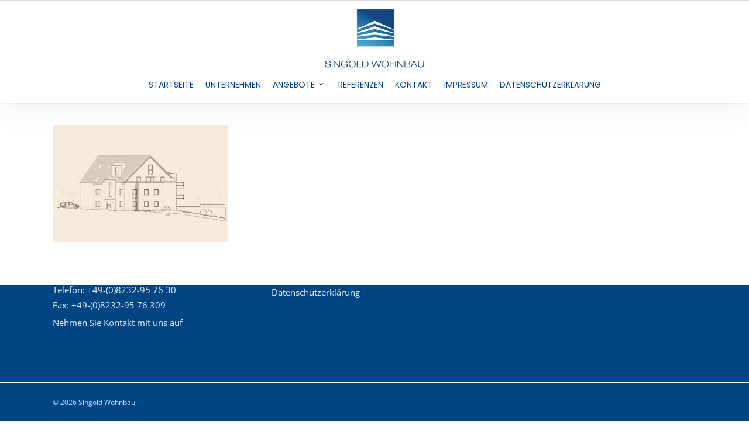

--- FILE ---
content_type: text/html; charset=UTF-8
request_url: https://singold-wohnbau.de/schwabmuenchen-im-taubental/a-s-wohnbau-slider-im-taubental-04/
body_size: 26904
content:
<!doctype html>
<html lang="de-DE" class="no-js">
<head>
	<meta charset="UTF-8">
	<meta name="viewport" content="width=device-width, initial-scale=1, maximum-scale=1, user-scalable=0" /><link href="//singold-wohnbau.de/wordpress/wp-content/uploads/omgf/omgf-stylesheet-495/omgf-stylesheet-495.css?ver=1665131110" rel="stylesheet"><meta name='robots' content='index, follow, max-image-preview:large, max-snippet:-1, max-video-preview:-1' />

	<!-- This site is optimized with the Yoast SEO plugin v22.6 - https://yoast.com/wordpress/plugins/seo/ -->
	<title>a-s-wohnbau-slider-im-taubental-04 - Singold Wohnbau</title>
	<link rel="canonical" href="https://singold-wohnbau.de/schwabmuenchen-im-taubental/a-s-wohnbau-slider-im-taubental-04/" />
	<meta property="og:locale" content="de_DE" />
	<meta property="og:type" content="article" />
	<meta property="og:title" content="a-s-wohnbau-slider-im-taubental-04 - Singold Wohnbau" />
	<meta property="og:url" content="https://singold-wohnbau.de/schwabmuenchen-im-taubental/a-s-wohnbau-slider-im-taubental-04/" />
	<meta property="og:site_name" content="Singold Wohnbau" />
	<meta property="article:modified_time" content="2023-10-22T13:19:41+00:00" />
	<meta property="og:image" content="https://singold-wohnbau.de/schwabmuenchen-im-taubental/a-s-wohnbau-slider-im-taubental-04" />
	<meta property="og:image:width" content="1" />
	<meta property="og:image:height" content="1" />
	<meta property="og:image:type" content="image/jpeg" />
	<meta name="twitter:card" content="summary_large_image" />
	<script type="application/ld+json" class="yoast-schema-graph">{"@context":"https://schema.org","@graph":[{"@type":"WebPage","@id":"https://singold-wohnbau.de/schwabmuenchen-im-taubental/a-s-wohnbau-slider-im-taubental-04/","url":"https://singold-wohnbau.de/schwabmuenchen-im-taubental/a-s-wohnbau-slider-im-taubental-04/","name":"a-s-wohnbau-slider-im-taubental-04 - Singold Wohnbau","isPartOf":{"@id":"https://singold-wohnbau.de/#website"},"primaryImageOfPage":{"@id":"https://singold-wohnbau.de/schwabmuenchen-im-taubental/a-s-wohnbau-slider-im-taubental-04/#primaryimage"},"image":{"@id":"https://singold-wohnbau.de/schwabmuenchen-im-taubental/a-s-wohnbau-slider-im-taubental-04/#primaryimage"},"thumbnailUrl":"https://singold-wohnbau.de/wordpress/wp-content/uploads/a-s-wohnbau-slider-im-taubental-04.jpg","datePublished":"2023-10-22T13:10:57+00:00","dateModified":"2023-10-22T13:19:41+00:00","breadcrumb":{"@id":"https://singold-wohnbau.de/schwabmuenchen-im-taubental/a-s-wohnbau-slider-im-taubental-04/#breadcrumb"},"inLanguage":"de-DE","potentialAction":[{"@type":"ReadAction","target":["https://singold-wohnbau.de/schwabmuenchen-im-taubental/a-s-wohnbau-slider-im-taubental-04/"]}]},{"@type":"ImageObject","inLanguage":"de-DE","@id":"https://singold-wohnbau.de/schwabmuenchen-im-taubental/a-s-wohnbau-slider-im-taubental-04/#primaryimage","url":"https://singold-wohnbau.de/wordpress/wp-content/uploads/a-s-wohnbau-slider-im-taubental-04.jpg","contentUrl":"https://singold-wohnbau.de/wordpress/wp-content/uploads/a-s-wohnbau-slider-im-taubental-04.jpg","width":2050,"height":1367},{"@type":"BreadcrumbList","@id":"https://singold-wohnbau.de/schwabmuenchen-im-taubental/a-s-wohnbau-slider-im-taubental-04/#breadcrumb","itemListElement":[{"@type":"ListItem","position":1,"name":"Home","item":"https://singold-wohnbau.de/"},{"@type":"ListItem","position":2,"name":"Schwabmünchen Im Taubental","item":"https://singold-wohnbau.de/schwabmuenchen-im-taubental/"},{"@type":"ListItem","position":3,"name":"a-s-wohnbau-slider-im-taubental-04"}]},{"@type":"WebSite","@id":"https://singold-wohnbau.de/#website","url":"https://singold-wohnbau.de/","name":"Singold Wohnbau","description":"Eigentumswohnungen und Immobilien in Bayern","potentialAction":[{"@type":"SearchAction","target":{"@type":"EntryPoint","urlTemplate":"https://singold-wohnbau.de/?s={search_term_string}"},"query-input":"required name=search_term_string"}],"inLanguage":"de-DE"}]}</script>
	<!-- / Yoast SEO plugin. -->


                <script id="omgf-pro-remove-async-google-fonts" type="text/javascript" src="[data-uri]"></script>
			
<link rel="alternate" type="application/rss+xml" title="Singold Wohnbau &raquo; Feed" href="https://singold-wohnbau.de/feed/" />
<link rel="alternate" type="application/rss+xml" title="Singold Wohnbau &raquo; Kommentar-Feed" href="https://singold-wohnbau.de/comments/feed/" />
<script consent-skip-blocker="1" data-skip-lazy-load="js-extra" data-cfasync="false">
(function () {
  // Web Font Loader compatibility (https://github.com/typekit/webfontloader)
  var modules = {
    typekit: "https://use.typekit.net",
    google: "https://fonts.googleapis.com/"
  };

  var load = function (config) {
    setTimeout(function () {
      var a = window.consentApi;

      // Only when blocker is active
      if (a) {
        // Iterate all modules and handle in a single `WebFont.load`
        Object.keys(modules).forEach(function (module) {
          var newConfigWithoutOtherModules = JSON.parse(
            JSON.stringify(config)
          );
          Object.keys(modules).forEach(function (toRemove) {
            if (toRemove !== module) {
              delete newConfigWithoutOtherModules[toRemove];
            }
          });

          if (newConfigWithoutOtherModules[module]) {
            a.unblock(modules[module]).then(function () {
              var originalLoad = window.WebFont.load;
              if (originalLoad !== load) {
                originalLoad(newConfigWithoutOtherModules);
              }
            });
          }
        });
      }
    }, 0);
  };

  if (!window.WebFont) {
    window.WebFont = {
      load: load
    };
  }
})();
</script><style>[consent-id]:not(.rcb-content-blocker):not([consent-transaction-complete]):not([consent-visual-use-parent^="children:"]):not([consent-confirm]){opacity:0!important;}</style><link rel="preload" href="https://singold-wohnbau.de/wordpress/wp-content/83a9c61d252d32df2c2488e6ce7398d7/dist/1486009802.js?ver=362a504b292c1b06b22eb4ddfa93a235" as="script" />
<link rel="preload" href="https://singold-wohnbau.de/wordpress/wp-content/83a9c61d252d32df2c2488e6ce7398d7/dist/359607849.js?ver=a577aee40b5deec0205618a7e6ca58fb" as="script" />
<link rel="preload" href="https://singold-wohnbau.de/wordpress/wp-content/plugins/real-cookie-banner-pro/public/lib/animate.css/animate.min.css?ver=4.1.1" as="style" />
<link id='omgf-preload-0' rel='preload' href='//singold-wohnbau.de/wordpress/wp-content/uploads/omgf/ls-google-fonts/indie-flower-normal-latin-400.woff2' as='font' type='font/woff2' crossorigin />
<link id='omgf-preload-1' rel='preload' href='//singold-wohnbau.de/wordpress/wp-content/uploads/omgf/ls-google-fonts/lato-normal-latin-ext-100.woff2' as='font' type='font/woff2' crossorigin />
<link id='omgf-preload-2' rel='preload' href='//singold-wohnbau.de/wordpress/wp-content/uploads/omgf/ls-google-fonts/lato-normal-latin-100.woff2' as='font' type='font/woff2' crossorigin />
<link id='omgf-preload-3' rel='preload' href='//singold-wohnbau.de/wordpress/wp-content/uploads/omgf/ls-google-fonts/lato-normal-latin-ext-300.woff2' as='font' type='font/woff2' crossorigin />
<link id='omgf-preload-4' rel='preload' href='//singold-wohnbau.de/wordpress/wp-content/uploads/omgf/ls-google-fonts/lato-normal-latin-300.woff2' as='font' type='font/woff2' crossorigin />
<link id='omgf-preload-5' rel='preload' href='//singold-wohnbau.de/wordpress/wp-content/uploads/omgf/ls-google-fonts/lato-normal-latin-ext-400.woff2' as='font' type='font/woff2' crossorigin />
<link id='omgf-preload-6' rel='preload' href='//singold-wohnbau.de/wordpress/wp-content/uploads/omgf/ls-google-fonts/lato-normal-latin-400.woff2' as='font' type='font/woff2' crossorigin />
<link id='omgf-preload-7' rel='preload' href='//singold-wohnbau.de/wordpress/wp-content/uploads/omgf/ls-google-fonts/lato-normal-latin-ext-700.woff2' as='font' type='font/woff2' crossorigin />
<link id='omgf-preload-8' rel='preload' href='//singold-wohnbau.de/wordpress/wp-content/uploads/omgf/ls-google-fonts/lato-normal-latin-700.woff2' as='font' type='font/woff2' crossorigin />
<link id='omgf-preload-9' rel='preload' href='//singold-wohnbau.de/wordpress/wp-content/uploads/omgf/ls-google-fonts/lato-normal-latin-ext-900.woff2' as='font' type='font/woff2' crossorigin />
<link id='omgf-preload-10' rel='preload' href='//singold-wohnbau.de/wordpress/wp-content/uploads/omgf/ls-google-fonts/lato-normal-latin-900.woff2' as='font' type='font/woff2' crossorigin />
<link id='omgf-preload-11' rel='preload' href='//singold-wohnbau.de/wordpress/wp-content/uploads/omgf/ls-google-fonts/open-sans-normal-latin-ext-300.woff2' as='font' type='font/woff2' crossorigin />
<link id='omgf-preload-12' rel='preload' href='//singold-wohnbau.de/wordpress/wp-content/uploads/omgf/ls-google-fonts/open-sans-normal-latin-300.woff2' as='font' type='font/woff2' crossorigin />
<link id='omgf-preload-13' rel='preload' href='//singold-wohnbau.de/wordpress/wp-content/uploads/omgf/ls-google-fonts/oswald-normal-latin-ext.woff2' as='font' type='font/woff2' crossorigin />
<link id='omgf-preload-14' rel='preload' href='//singold-wohnbau.de/wordpress/wp-content/uploads/omgf/ls-google-fonts/oswald-normal-latin.woff2' as='font' type='font/woff2' crossorigin />
<link id='omgf-preload-15' rel='preload' href='//singold-wohnbau.de/wordpress/wp-content/uploads/omgf/ls-google-fonts/poppins-normal-latin-ext-300.woff2' as='font' type='font/woff2' crossorigin />
<link id='omgf-preload-16' rel='preload' href='//singold-wohnbau.de/wordpress/wp-content/uploads/omgf/ls-google-fonts/poppins-normal-latin-300.woff2' as='font' type='font/woff2' crossorigin />
<link id='omgf-preload-17' rel='preload' href='//singold-wohnbau.de/wordpress/wp-content/uploads/omgf/ls-google-fonts/poppins-normal-latin-ext-400.woff2' as='font' type='font/woff2' crossorigin />
<link id='omgf-preload-18' rel='preload' href='//singold-wohnbau.de/wordpress/wp-content/uploads/omgf/ls-google-fonts/poppins-normal-latin-400.woff2' as='font' type='font/woff2' crossorigin />
<link id='omgf-preload-19' rel='preload' href='//singold-wohnbau.de/wordpress/wp-content/uploads/omgf/ls-google-fonts/poppins-normal-latin-ext-500.woff2' as='font' type='font/woff2' crossorigin />
<link id='omgf-preload-20' rel='preload' href='//singold-wohnbau.de/wordpress/wp-content/uploads/omgf/ls-google-fonts/poppins-normal-latin-500.woff2' as='font' type='font/woff2' crossorigin />
<link id='omgf-preload-21' rel='preload' href='//singold-wohnbau.de/wordpress/wp-content/uploads/omgf/ls-google-fonts/poppins-normal-latin-ext-600.woff2' as='font' type='font/woff2' crossorigin />
<link id='omgf-preload-22' rel='preload' href='//singold-wohnbau.de/wordpress/wp-content/uploads/omgf/ls-google-fonts/poppins-normal-latin-600.woff2' as='font' type='font/woff2' crossorigin />
<link id='omgf-preload-23' rel='preload' href='//singold-wohnbau.de/wordpress/wp-content/uploads/omgf/ls-google-fonts/poppins-normal-latin-ext-700.woff2' as='font' type='font/woff2' crossorigin />
<link id='omgf-preload-24' rel='preload' href='//singold-wohnbau.de/wordpress/wp-content/uploads/omgf/ls-google-fonts/poppins-normal-latin-700.woff2' as='font' type='font/woff2' crossorigin />
<link id='omgf-preload-25' rel='preload' href='//singold-wohnbau.de/wordpress/wp-content/uploads/omgf/nectar_default_font_open_sans/open-sans-normal-latin-ext.woff2' as='font' type='font/woff2' crossorigin />
<link id='omgf-preload-26' rel='preload' href='//singold-wohnbau.de/wordpress/wp-content/uploads/omgf/nectar_default_font_open_sans/open-sans-normal-latin.woff2' as='font' type='font/woff2' crossorigin />
<link id='omgf-preload-27' rel='preload' href='//singold-wohnbau.de/wordpress/wp-content/uploads/omgf/redux-google-fonts-salient_redux/poppins-normal-latin-ext-400.woff2' as='font' type='font/woff2' crossorigin />
<link id='omgf-preload-28' rel='preload' href='//singold-wohnbau.de/wordpress/wp-content/uploads/omgf/redux-google-fonts-salient_redux/poppins-normal-latin-400.woff2' as='font' type='font/woff2' crossorigin />
<script data-cfasync="false" type="text/javascript" defer src="https://singold-wohnbau.de/wordpress/wp-content/83a9c61d252d32df2c2488e6ce7398d7/dist/1486009802.js?ver=362a504b292c1b06b22eb4ddfa93a235" id="real-cookie-banner-pro-vendor-real-cookie-banner-pro-banner-js"></script>
<script type="application/json" data-skip-lazy-load="js-extra" data-skip-moving="true" data-no-defer nitro-exclude data-alt-type="application/ld+json" data-dont-merge data-wpmeteor-nooptimize="true" data-cfasync="false" id="a4426870e466897865486d50a6bf8a7871-js-extra">{"slug":"real-cookie-banner-pro","textDomain":"real-cookie-banner","version":"4.7.8","restUrl":"https:\/\/singold-wohnbau.de\/wp-json\/real-cookie-banner\/v1\/","restNamespace":"real-cookie-banner\/v1","restPathObfuscateOffset":"f085ac85b5d03b2e","restRoot":"https:\/\/singold-wohnbau.de\/wp-json\/","restQuery":{"_v":"4.7.8","_locale":"user"},"restNonce":"6d3172d320","restRecreateNonceEndpoint":"https:\/\/singold-wohnbau.de\/wordpress\/wp-admin\/admin-ajax.php?action=rest-nonce","publicUrl":"https:\/\/singold-wohnbau.de\/wordpress\/wp-content\/plugins\/real-cookie-banner-pro\/public\/","chunkFolder":"dist","chunksLanguageFolder":"https:\/\/singold-wohnbau.de\/wordpress\/wp-content\/languages\/mo-cache\/real-cookie-banner-pro\/","chunks":{"chunk-config-tab-blocker.lite.js":["de_DE-83d48f038e1cf6148175589160cda67e","de_DE-3102595387eec925907de69318835c63","de_DE-b558cba2c3922a86f2bd9e64cb57c46d"],"chunk-config-tab-blocker.pro.js":["de_DE-ddf5ae983675e7b6eec2afc2d53654a2","de_DE-8ca6b3aa5725accf8675cb8bb9ca6eec","de_DE-051757f53baaf3c508c4f2a1a42e40ed"],"chunk-config-tab-consent.lite.js":["de_DE-3823d7521a3fc2857511061e0d660408"],"chunk-config-tab-consent.pro.js":["de_DE-9cb9ecf8c1e8ce14036b5f3a5e19f098"],"chunk-config-tab-cookies.lite.js":["de_DE-1a51b37d0ef409906245c7ed80d76040","de_DE-3102595387eec925907de69318835c63"],"chunk-config-tab-cookies.pro.js":["de_DE-572ee75deed92e7a74abba4b86604687","de_DE-8ca6b3aa5725accf8675cb8bb9ca6eec"],"chunk-config-tab-dashboard.lite.js":["de_DE-f843c51245ecd2b389746275b3da66b6"],"chunk-config-tab-dashboard.pro.js":["de_DE-ae5ae8f925f0409361cfe395645ac077"],"chunk-config-tab-import.lite.js":["de_DE-66df94240f04843e5a208823e466a850"],"chunk-config-tab-import.pro.js":["de_DE-e5fee6b51986d4ff7a051d6f6a7b076a"],"chunk-config-tab-licensing.lite.js":["de_DE-e01f803e4093b19d6787901b9591b5a6"],"chunk-config-tab-licensing.pro.js":["de_DE-4918ea9704f47c2055904e4104d4ffba"],"chunk-config-tab-scanner.lite.js":["de_DE-b10b39f1099ef599835c729334e38429"],"chunk-config-tab-scanner.pro.js":["de_DE-752a1502ab4f0bebfa2ad50c68ef571f"],"chunk-config-tab-settings.lite.js":["de_DE-37978e0b06b4eb18b16164a2d9c93a2c"],"chunk-config-tab-settings.pro.js":["de_DE-e59d3dcc762e276255c8989fbd1f80e3"],"chunk-config-tab-tcf.lite.js":["de_DE-4f658bdbf0aa370053460bc9e3cd1f69","de_DE-b558cba2c3922a86f2bd9e64cb57c46d"],"chunk-config-tab-tcf.pro.js":["de_DE-e1e83d5b8a28f1f91f63b9de2a8b181a","de_DE-051757f53baaf3c508c4f2a1a42e40ed"]},"others":{"customizeValuesBanner":"{\"layout\":{\"type\":\"dialog\",\"maxHeightEnabled\":false,\"maxHeight\":740,\"dialogMaxWidth\":530,\"dialogPosition\":\"middleCenter\",\"dialogMargin\":[0,0,0,0],\"bannerPosition\":\"bottom\",\"bannerMaxWidth\":1024,\"dialogBorderRadius\":3,\"borderRadius\":5,\"animationIn\":\"slideInUp\",\"animationInDuration\":500,\"animationInOnlyMobile\":true,\"animationOut\":\"none\",\"animationOutDuration\":500,\"animationOutOnlyMobile\":true,\"overlay\":true,\"overlayBg\":\"#ffffff\",\"overlayBgAlpha\":36,\"overlayBlur\":0},\"decision\":{\"acceptAll\":\"button\",\"acceptEssentials\":\"button\",\"showCloseIcon\":false,\"acceptIndividual\":\"button\",\"buttonOrder\":\"all,save,individual,essential\",\"showGroups\":false,\"groupsFirstView\":true,\"saveButton\":\"afterChangeAll\"},\"design\":{\"bg\":\"#222222\",\"textAlign\":\"center\",\"linkTextDecoration\":\"underline\",\"borderWidth\":0,\"borderColor\":\"#ffffff\",\"fontSize\":13,\"fontColor\":\"#f9f9f9\",\"fontInheritFamily\":true,\"fontFamily\":\"Arial, Helvetica, sans-serif\",\"fontWeight\":\"normal\",\"boxShadowEnabled\":true,\"boxShadowOffsetX\":0,\"boxShadowOffsetY\":5,\"boxShadowBlurRadius\":13,\"boxShadowSpreadRadius\":0,\"boxShadowColor\":\"#000000\",\"boxShadowColorAlpha\":20},\"headerDesign\":{\"inheritBg\":true,\"bg\":\"#f4f4f4\",\"inheritTextAlign\":true,\"textAlign\":\"center\",\"padding\":[17,20,15,20],\"logo\":\"\",\"logoRetina\":\"\",\"logoMaxHeight\":40,\"logoPosition\":\"left\",\"logoMargin\":[5,15,5,15],\"fontSize\":20,\"fontColor\":\"#ffffff\",\"fontInheritFamily\":true,\"fontFamily\":\"Arial, Helvetica, sans-serif\",\"fontWeight\":\"normal\",\"borderWidth\":1,\"borderColor\":\"#191919\"},\"bodyDesign\":{\"padding\":[15,20,5,20],\"descriptionInheritFontSize\":true,\"descriptionFontSize\":13,\"dottedGroupsInheritFontSize\":true,\"dottedGroupsFontSize\":13,\"dottedGroupsBulletColor\":\"#f6653c\",\"teachingsInheritTextAlign\":true,\"teachingsTextAlign\":\"center\",\"teachingsSeparatorActive\":true,\"teachingsSeparatorWidth\":50,\"teachingsSeparatorHeight\":1,\"teachingsSeparatorColor\":\"#f6653c\",\"teachingsInheritFontSize\":false,\"teachingsFontSize\":11,\"teachingsInheritFontColor\":false,\"teachingsFontColor\":\"#adadad\",\"accordionMargin\":[10,0,5,0],\"accordionPadding\":[5,10,5,10],\"accordionArrowType\":\"outlined\",\"accordionArrowColor\":\"#15779b\",\"accordionBg\":\"#222222\",\"accordionActiveBg\":\"#2d2d2d\",\"accordionHoverBg\":\"#2d2d2d\",\"accordionBorderWidth\":1,\"accordionBorderColor\":\"#2d2d2d\",\"accordionTitleFontSize\":12,\"accordionTitleFontColor\":\"#f9f9f9\",\"accordionTitleFontWeight\":\"normal\",\"accordionDescriptionMargin\":[5,0,0,0],\"accordionDescriptionFontSize\":12,\"accordionDescriptionFontColor\":\"#828282\",\"accordionDescriptionFontWeight\":\"normal\",\"acceptAllOneRowLayout\":false,\"acceptAllPadding\":[10,10,10,10],\"acceptAllBg\":\"#11607d\",\"acceptAllTextAlign\":\"center\",\"acceptAllFontSize\":18,\"acceptAllFontColor\":\"#ffffff\",\"acceptAllFontWeight\":\"normal\",\"acceptAllBorderWidth\":0,\"acceptAllBorderColor\":\"#000000\",\"acceptAllHoverBg\":\"#f6653c\",\"acceptAllHoverFontColor\":\"#ffffff\",\"acceptAllHoverBorderColor\":\"#000000\",\"acceptEssentialsUseAcceptAll\":true,\"acceptEssentialsButtonType\":\"\",\"acceptEssentialsPadding\":[10,10,10,10],\"acceptEssentialsBg\":\"#2d2d2d\",\"acceptEssentialsTextAlign\":\"center\",\"acceptEssentialsFontSize\":18,\"acceptEssentialsFontColor\":\"#ffffff\",\"acceptEssentialsFontWeight\":\"normal\",\"acceptEssentialsBorderWidth\":0,\"acceptEssentialsBorderColor\":\"#067070\",\"acceptEssentialsHoverBg\":\"#333333\",\"acceptEssentialsHoverFontColor\":\"#ffffff\",\"acceptEssentialsHoverBorderColor\":\"#067d7d\",\"acceptIndividualPadding\":[5,5,5,5],\"acceptIndividualBg\":\"#11607d\",\"acceptIndividualTextAlign\":\"center\",\"acceptIndividualFontSize\":15,\"acceptIndividualFontColor\":\"#ffffff\",\"acceptIndividualFontWeight\":\"normal\",\"acceptIndividualBorderWidth\":0,\"acceptIndividualBorderColor\":\"#000000\",\"acceptIndividualHoverBg\":\"#f6653c\",\"acceptIndividualHoverFontColor\":\"#ffffff\",\"acceptIndividualHoverBorderColor\":\"#000000\"},\"footerDesign\":{\"poweredByLink\":true,\"inheritBg\":false,\"bg\":\"#141414\",\"inheritTextAlign\":true,\"textAlign\":\"center\",\"padding\":[10,20,15,20],\"fontSize\":14,\"fontColor\":\"#969696\",\"fontInheritFamily\":true,\"fontFamily\":\"Arial, Helvetica, sans-serif\",\"fontWeight\":\"normal\",\"hoverFontColor\":\"#d3d3d3\",\"borderWidth\":1,\"borderColor\":\"#0f0f0f\",\"languageSwitcher\":\"flags\"},\"texts\":{\"headline\":\"Privatsph\\u00e4re-Einstellungen\",\"description\":\"Wir verwenden Cookies und \\u00e4hnliche Technologien auf unserer Website und verarbeiten personenbezogene Daten von dir (z.B. IP-Adresse), um z.B. Inhalte und Anzeigen zu personalisieren, Medien von Drittanbietern einzubinden oder Zugriffe auf unsere Website zu analysieren. Die Datenverarbeitung kann auch erst in Folge gesetzter Cookies stattfinden. Wir teilen diese Daten mit Dritten, die wir in den Privatsph\\u00e4re-Einstellungen benennen.<br \\\/><br \\\/>Die Datenverarbeitung kann mit Ihrer Einwilligung oder auf Basis eines berechtigten Interesses erfolgen, dem Sie in den Privatsph\\u00e4re-Einstellungen widersprechen k\\u00f6nnen. Sie haben das Recht, nicht einzuwilligen und Ihre Einwilligung zu einem sp\\u00e4teren Zeitpunkt zu \\u00e4ndern oder zu widerrufen. Weitere Informationen zur Verwendung Ihrer Daten finden Sie in unserer {{privacyPolicy}}Datenschutzerkl\\u00e4rung{{\\\/privacyPolicy}}.\",\"acceptAll\":\"Alle akzeptieren\",\"acceptEssentials\":\"Weiter ohne Einwilligung\",\"acceptIndividual\":\"Privatsph\\u00e4re-Einstellungen individuell festlegen\",\"poweredBy\":\"4\",\"dataProcessingInUnsafeCountries\":\"Einige Services verarbeiten personenbezogene Daten in unsicheren Drittl\\u00e4ndern. Indem du in die Nutzung dieser Services einwilligst, erkl\\u00e4rst du dich auch mit der Verarbeitung deiner Daten in diesen unsicheren Drittl\\u00e4ndern gem\\u00e4\\u00df {{legalBasis}} einverstanden. Dies birgt das Risiko, dass deine Daten von Beh\\u00f6rden zu Kontroll- und \\u00dcberwachungszwecken verarbeitet werden, m\\u00f6glicherweise ohne die M\\u00f6glichkeit eines Rechtsbehelfs.\",\"ageNoticeBanner\":\"Du bist unter {{minAge}} Jahre alt? Dann kannst du nicht in optionale Services einwilligen. Du kannst deine Eltern oder Erziehungsberechtigten bitten, mit dir in diese Services einzuwilligen.\",\"ageNoticeBlocker\":\"Du bist unter {{minAge}} Jahre alt? Leider darfst du diesem Service nicht selbst zustimmen, um diese Inhalte zu sehen. Bitte deine Eltern oder Erziehungsberechtigten, dem Service mit dir zuzustimmen!\",\"listServicesNotice\":\"Wenn Sie alle Services akzeptieren, erlauben Sie, dass {{services}} geladen werden. Diese sind nach ihrem Zweck in Gruppen {{serviceGroups}} unterteilt (Zugeh\\u00f6rigkeit durch hochgestellte Zahlen gekennzeichnet).\",\"listServicesLegitimateInterestNotice\":\"Au\\u00dferdem werden {{services}} auf der Grundlage eines berechtigten Interesses geladen.\",\"tcfStacksCustomName\":\"Services mit verschiedenen Zwecken au\\u00dferhalb des TCF-Standards\",\"tcfStacksCustomDescription\":\"Services, die Einwilligungen nicht \\u00fcber den TCF-Standard, sondern \\u00fcber andere Technologien teilen. Diese werden nach ihrem Zweck in mehrere Gruppen unterteilt. Einige davon werden aufgrund eines berechtigten Interesses genutzt (z.B. Gefahrenabwehr), andere werden nur mit deiner Einwilligung genutzt. Details zu den einzelnen Gruppen und Zwecken der Services findest du in den individuellen Privatsph\\u00e4re-Einstellungen.\",\"consentForwardingExternalHosts\":\"Deine Einwilligung gilt auch auf {{websites}}.\",\"blockerHeadline\":\"{{name}} aufgrund von Privatsph\\u00e4re-Einstellungen blockiert\",\"blockerLinkShowMissing\":\"Zeige alle Services, denen Sie noch zustimmen m\\u00fcssen\",\"blockerLoadButton\":\"Erforderliche Services akzeptieren und Inhalte laden\",\"blockerAcceptInfo\":\"Wenn Sie die blockierten Inhalte laden, werden Ihre Datenschutzeinstellungen angepasst. Inhalte aus diesem Service werden in Zukunft nicht mehr blockiert. Sie haben das Recht, Ihre Entscheidung jederzeit zu widerrufen oder zu \\u00e4ndern.\",\"stickyHistory\":\"Historie der Privatsph\\u00e4re-Einstellungen\",\"stickyRevoke\":\"Einwilligungen widerrufen\",\"stickyRevokeSuccessMessage\":\"Du hast die Einwilligung f\\u00fcr Services mit dessen Cookies und Verarbeitung personenbezogener Daten erfolgreich widerrufen. Die Seite wird jetzt neu geladen!\",\"stickyChange\":\"Privatsph\\u00e4re-Einstellungen \\u00e4ndern\"},\"individualLayout\":{\"inheritDialogMaxWidth\":false,\"dialogMaxWidth\":970,\"inheritBannerMaxWidth\":true,\"bannerMaxWidth\":1980,\"descriptionTextAlign\":\"left\"},\"group\":{\"checkboxBg\":\"#2d2d2d\",\"checkboxBorderWidth\":1,\"checkboxBorderColor\":\"#333333\",\"checkboxActiveColor\":\"#ffffff\",\"checkboxActiveBg\":\"#15779b\",\"checkboxActiveBorderColor\":\"#11607d\",\"groupInheritBg\":true,\"groupBg\":\"#f4f4f4\",\"groupPadding\":[15,15,15,15],\"groupSpacing\":10,\"groupBorderRadius\":5,\"groupBorderWidth\":1,\"groupBorderColor\":\"#424242\",\"headlineFontSize\":16,\"headlineFontWeight\":\"normal\",\"headlineFontColor\":\"#ffffff\",\"descriptionFontSize\":14,\"descriptionFontColor\":\"#ffffff\",\"linkColor\":\"#969696\",\"linkHoverColor\":\"#d3d3d3\"},\"saveButton\":{\"useAcceptAll\":true,\"type\":\"button\",\"padding\":[10,10,10,10],\"bg\":\"#2d2d2d\",\"textAlign\":\"center\",\"fontSize\":18,\"fontColor\":\"#ffffff\",\"fontWeight\":\"normal\",\"borderWidth\":0,\"borderColor\":\"#067d7d\",\"hoverBg\":\"#333333\",\"hoverFontColor\":\"#ffffff\",\"hoverBorderColor\":\"#067070\"},\"individualTexts\":{\"headline\":\"Individuelle Privatsph\\u00e4re-Einstellungen\",\"description\":\"Wir verwenden Cookies und \\u00e4hnliche Technologien auf unserer Website und verarbeiten personenbezogene Daten von dir (z.B. IP-Adresse), um z.B. Inhalte und Anzeigen zu personalisieren, Medien von Drittanbietern einzubinden oder Zugriffe auf unsere Website zu analysieren. Die Datenverarbeitung kann auch erst in Folge gesetzter Cookies stattfinden. Wir teilen diese Daten mit Dritten, die wir in den Privatsph\\u00e4re-Einstellungen benennen.<br \\\/><br \\\/>Die Datenverarbeitung kann mit deiner Einwilligung oder auf Basis eines berechtigten Interesses erfolgen, dem du in den Privatsph\\u00e4re-Einstellungen widersprechen kannst. Du hast das Recht, nicht einzuwilligen und deine Einwilligung zu einem sp\\u00e4teren Zeitpunkt zu \\u00e4ndern oder zu widerrufen. Weitere Informationen zur Verwendung deiner Daten findest du in unserer {{privacyPolicy}}Datenschutzerkl\\u00e4rung{{\\\/privacyPolicy}}.<br \\\/><br \\\/>Im Folgenden findest du eine \\u00dcbersicht \\u00fcber alle Services, die von dieser Website genutzt werden. Du kannst dir detaillierte Informationen zu jedem Service ansehen und ihm einzeln zustimmen oder von deinem Widerspruchsrecht Gebrauch machen.\",\"save\":\"Individuelle Auswahlen speichern\",\"showMore\":\"Service-Informationen anzeigen\",\"hideMore\":\"Service-Informationen ausblenden\",\"postamble\":\"\"},\"mobile\":{\"enabled\":true,\"maxHeight\":400,\"hideHeader\":false,\"alignment\":\"bottom\",\"scalePercent\":90,\"scalePercentVertical\":-50},\"sticky\":{\"enabled\":false,\"animationsEnabled\":true,\"alignment\":\"left\",\"bubbleBorderRadius\":50,\"icon\":\"fingerprint\",\"iconCustom\":\"\",\"iconCustomRetina\":\"\",\"iconSize\":30,\"iconColor\":\"#ffffff\",\"bubbleMargin\":[10,20,20,20],\"bubblePadding\":15,\"bubbleBg\":\"#15779b\",\"bubbleBorderWidth\":0,\"bubbleBorderColor\":\"#10556f\",\"boxShadowEnabled\":true,\"boxShadowOffsetX\":0,\"boxShadowOffsetY\":2,\"boxShadowBlurRadius\":5,\"boxShadowSpreadRadius\":1,\"boxShadowColor\":\"#105b77\",\"boxShadowColorAlpha\":40,\"bubbleHoverBg\":\"#ffffff\",\"bubbleHoverBorderColor\":\"#000000\",\"hoverIconColor\":\"#000000\",\"hoverIconCustom\":\"\",\"hoverIconCustomRetina\":\"\",\"menuFontSize\":16,\"menuBorderRadius\":5,\"menuItemSpacing\":10,\"menuItemPadding\":[5,10,5,10]},\"customCss\":{\"css\":\"\",\"antiAdBlocker\":\"y\"}}","isPro":true,"showProHints":false,"proUrl":"https:\/\/devowl.io\/de\/go\/real-cookie-banner?source=rcb-lite","showLiteNotice":false,"frontend":{"groups":"[{\"id\":3,\"name\":\"Essenziell\",\"slug\":\"essenziell\",\"description\":\"Essential Services sind f\\u00fcr die grundlegende Funktionalit\\u00e4t der Website erforderlich. Sie enthalten nur technisch notwendige Services. Diesen Services kann nicht widersprochen werden.\",\"isEssential\":true,\"items\":[{\"id\":1698,\"name\":\"Real Cookie Banner\",\"purpose\":\"Real Cookie Banner bittet Website-Besucher um die Einwilligung zum Setzen von Cookies und zur Verarbeitung personenbezogener Daten. Dazu wird jedem Website-Besucher eine UUID (pseudonyme Identifikation des Nutzers) zugewiesen, die bis zum Ablauf des Cookies zur Speicherung der Einwilligung g\\u00fcltig ist. Cookies werden dazu verwendet, um zu testen, ob Cookies gesetzt werden k\\u00f6nnen, um Referenz auf die dokumentierte Einwilligung zu speichern, um zu speichern, in welche Services aus welchen Service-Gruppen der Besucher eingewilligt hat, und, falls Einwilligung nach dem Transparency & Consent Framework (TCF) eingeholt werden, um die Einwilligungen in TCF Partner, Zwecke, besondere Zwecke, Funktionen und besondere Funktionen zu speichern. Im Rahmen der Darlegungspflicht nach DSGVO wird die erhobene Einwilligung vollumf\\u00e4nglich dokumentiert. Dazu z\\u00e4hlt neben den Services und Service-Gruppen, in welche der Besucher eingewilligt hat, und falls Einwilligung nach dem TCF Standard eingeholt werden, in welche TCF Partner, Zwecke und Funktionen der Besucher eingewilligt hat, alle Einstellungen des Cookie Banners zum Zeitpunkt der Einwilligung als auch die technischen Umst\\u00e4nde (z.B. Gr\\u00f6\\u00dfe des Sichtbereichs bei der Einwilligung) und die Nutzerinteraktionen (z.B. Klick auf Buttons), die zur Einwilligung gef\\u00fchrt haben. Die Einwilligung wird pro Sprache einmal erhoben.\",\"providerContact\":{\"phone\":\"\",\"email\":\"\",\"link\":\"\"},\"isProviderCurrentWebsite\":true,\"provider\":\"Singold Wohnbau\",\"uniqueName\":\"\",\"isEmbeddingOnlyExternalResources\":false,\"legalBasis\":\"legal-requirement\",\"dataProcessingInCountries\":[],\"dataProcessingInCountriesSpecialTreatments\":[],\"technicalDefinitions\":[{\"type\":\"http\",\"name\":\"real_cookie_banner*\",\"host\":\".singold-wohnbau.de\",\"duration\":365,\"durationUnit\":\"d\",\"isSessionDuration\":false},{\"type\":\"http\",\"name\":\"real_cookie_banner*-tcf\",\"host\":\".singold-wohnbau.de\",\"duration\":365,\"durationUnit\":\"d\",\"isSessionDuration\":false},{\"type\":\"http\",\"name\":\"real_cookie_banner-test\",\"host\":\".singold-wohnbau.de\",\"duration\":365,\"durationUnit\":\"d\",\"isSessionDuration\":false}],\"codeDynamics\":[],\"providerPrivacyPolicyUrl\":\"https:\\\/\\\/singold-wohnbau.de\\\/datenschutzerklaerung\\\/\",\"providerLegalNoticeUrl\":\"\",\"tagManagerOptInEventName\":\"\",\"tagManagerOptOutEventName\":\"\",\"googleConsentModeConsentTypes\":[],\"codeOptIn\":\"\",\"executeCodeOptInWhenNoTagManagerConsentIsGiven\":false,\"codeOptOut\":\"\",\"executeCodeOptOutWhenNoTagManagerConsentIsGiven\":false,\"deleteTechnicalDefinitionsAfterOptOut\":false,\"codeOnPageLoad\":\"\",\"presetId\":\"real-cookie-banner\"}]},{\"id\":4,\"name\":\"Funktional\",\"slug\":\"funktional\",\"description\":\"Funktionale Services sind notwendig, um \\u00fcber die wesentliche Funktionalit\\u00e4t hinausgehende Features wie h\\u00fcbschere Schriftarten, Videowiedergabe oder interaktive Web 2.0-Features bereitzustellen. Inhalte von z.B. Videoplattformen und Social Media Plattformen sind standardm\\u00e4\\u00dfig gesperrt und k\\u00f6nnen zugestimmt werden. Wenn dem Service zugestimmt wird, werden diese Inhalte automatisch ohne weitere manuelle Einwilligung geladen.\",\"isEssential\":false,\"items\":[{\"id\":1701,\"name\":\"Emojis\",\"purpose\":\"WordPress Emoji ist ein Emoji-Set, das von wordpress.org geladen wird. Es werden keine Cookies im technischen Sinne auf dem Client des Nutzers gesetzt, jedoch werden technische und personenbezogene Daten wie die IP-Adresse vom Client an den Server des Dienstanbieters \\u00fcbertragen, um die Nutzung des Dienstes zu erm\\u00f6glichen.\",\"providerContact\":{\"phone\":\"\",\"email\":\"\",\"link\":\"\"},\"isProviderCurrentWebsite\":false,\"provider\":\"WordPress.org\",\"uniqueName\":\"\",\"isEmbeddingOnlyExternalResources\":true,\"legalBasis\":\"consent\",\"dataProcessingInCountries\":[\"US\"],\"dataProcessingInCountriesSpecialTreatments\":[],\"technicalDefinitions\":[{\"type\":\"http\",\"name\":\"\",\"host\":\"\",\"duration\":0,\"durationUnit\":\"y\",\"isSessionDuration\":false}],\"codeDynamics\":[],\"providerPrivacyPolicyUrl\":\"https:\\\/\\\/de.wordpress.org\\\/about\\\/privacy\\\/\",\"providerLegalNoticeUrl\":\"\",\"tagManagerOptInEventName\":\"\",\"tagManagerOptOutEventName\":\"\",\"googleConsentModeConsentTypes\":[],\"codeOptIn\":\"\",\"executeCodeOptInWhenNoTagManagerConsentIsGiven\":false,\"codeOptOut\":\"\",\"executeCodeOptOutWhenNoTagManagerConsentIsGiven\":false,\"deleteTechnicalDefinitionsAfterOptOut\":false,\"codeOnPageLoad\":\"\",\"presetId\":\"wordpress-emojis\"},{\"id\":1700,\"name\":\"Google Maps\",\"purpose\":\"Google Maps zeigt Karten auf der Website als Iframe oder \\u00fcber JavaScript direkt eingebettet als Teil der Website an. Auf dem Client-Ger\\u00e4t des Nutzers werden keine Cookies im technischen Sinne gesetzt, aber es werden technische und pers\\u00f6nliche Daten wie z.B. die IP-Adresse vom Client an den Server des Diensteanbieters \\u00fcbertragen, um die Nutzung des Dienstes zu erm\\u00f6glichen.\",\"providerContact\":{\"phone\":\"\",\"email\":\"\",\"link\":\"\"},\"isProviderCurrentWebsite\":false,\"provider\":\"Google Ireland Limited\",\"uniqueName\":\"\",\"isEmbeddingOnlyExternalResources\":true,\"legalBasis\":\"consent\",\"dataProcessingInCountries\":[\"US\"],\"dataProcessingInCountriesSpecialTreatments\":[],\"technicalDefinitions\":[{\"type\":\"http\",\"name\":\"\",\"host\":\"\",\"duration\":0,\"durationUnit\":\"y\",\"isSessionDuration\":false}],\"codeDynamics\":[],\"providerPrivacyPolicyUrl\":\"https:\\\/\\\/policies.google.com\\\/privacy\",\"providerLegalNoticeUrl\":\"\",\"tagManagerOptInEventName\":\"\",\"tagManagerOptOutEventName\":\"\",\"googleConsentModeConsentTypes\":[],\"codeOptIn\":\"\",\"executeCodeOptInWhenNoTagManagerConsentIsGiven\":false,\"codeOptOut\":\"\",\"executeCodeOptOutWhenNoTagManagerConsentIsGiven\":false,\"deleteTechnicalDefinitionsAfterOptOut\":false,\"codeOnPageLoad\":\"\",\"presetId\":\"google-maps\"},{\"id\":1699,\"name\":\"Google Fonts\",\"purpose\":\"Google Fonts ist ein Dienst, der Schriften, die nicht auf dem Client-Ger\\u00e4t des Nutzers installiert sind, herunterl\\u00e4dt und in die Website einbettet. Auf dem Client-Ger\\u00e4t des Nutzers werden keine Cookies im technischen Sinne gesetzt, aber es werden technische und pers\\u00f6nliche Daten wie z.B. die IP-Adresse vom Client an den Server des Dienstanbieters \\u00fcbertragen, um die Nutzung des Dienstes zu erm\\u00f6glichen.\",\"providerContact\":{\"phone\":\"\",\"email\":\"\",\"link\":\"\"},\"isProviderCurrentWebsite\":false,\"provider\":\"Google Ireland Limited\",\"uniqueName\":\"\",\"isEmbeddingOnlyExternalResources\":true,\"legalBasis\":\"consent\",\"dataProcessingInCountries\":[\"US\"],\"dataProcessingInCountriesSpecialTreatments\":[],\"technicalDefinitions\":[{\"type\":\"http\",\"name\":\"\",\"host\":\"\",\"duration\":0,\"durationUnit\":\"y\",\"isSessionDuration\":false}],\"codeDynamics\":[],\"providerPrivacyPolicyUrl\":\"https:\\\/\\\/policies.google.com\\\/privacy\",\"providerLegalNoticeUrl\":\"\",\"tagManagerOptInEventName\":\"\",\"tagManagerOptOutEventName\":\"\",\"googleConsentModeConsentTypes\":[],\"codeOptIn\":\"\",\"executeCodeOptInWhenNoTagManagerConsentIsGiven\":false,\"codeOptOut\":\"\",\"executeCodeOptOutWhenNoTagManagerConsentIsGiven\":false,\"deleteTechnicalDefinitionsAfterOptOut\":false,\"codeOnPageLoad\":\"base64-encoded:[base64]\",\"presetId\":\"google-fonts\"},{\"id\":1702,\"name\":\"Font Awesome\",\"purpose\":\"Font Awesome ist ein Dienst, der benutzerdefinierte Icon-Schriften, die nicht auf dem Client-Ger\\u00e4t des Nutzers installiert sind, herunterl\\u00e4dt und in die Website einbettet. Auf dem Client-Ger\\u00e4t des Nutzers werden keine Cookies im technischen Sinne gesetzt, aber es werden technische und pers\\u00f6nliche Daten wie z.B. die IP-Adresse vom Client an den Server des Diensteanbieters \\u00fcbertragen, um die Nutzung des Dienstes zu erm\\u00f6glichen.\",\"providerContact\":{\"phone\":\"\",\"email\":\"\",\"link\":\"\"},\"isProviderCurrentWebsite\":false,\"provider\":\"Fonticons, Inc.\",\"uniqueName\":\"\",\"isEmbeddingOnlyExternalResources\":true,\"legalBasis\":\"consent\",\"dataProcessingInCountries\":[\"US\"],\"dataProcessingInCountriesSpecialTreatments\":[],\"technicalDefinitions\":[{\"type\":\"http\",\"name\":\"\",\"host\":\"\",\"duration\":0,\"durationUnit\":\"y\",\"isSessionDuration\":false}],\"codeDynamics\":[],\"providerPrivacyPolicyUrl\":\"https:\\\/\\\/fontawesome.com\\\/privacy\",\"providerLegalNoticeUrl\":\"\",\"tagManagerOptInEventName\":\"\",\"tagManagerOptOutEventName\":\"\",\"googleConsentModeConsentTypes\":[],\"codeOptIn\":\"\",\"executeCodeOptInWhenNoTagManagerConsentIsGiven\":false,\"codeOptOut\":\"\",\"executeCodeOptOutWhenNoTagManagerConsentIsGiven\":false,\"deleteTechnicalDefinitionsAfterOptOut\":false,\"codeOnPageLoad\":\"\",\"presetId\":\"font-awesome\"},{\"id\":1703,\"name\":\"YouTube\",\"purpose\":\"YouTube erm\\u00f6glicht die direkte Einbettung von auf youtube.com ver\\u00f6ffentlichten Inhalten in Websites. Die Cookies werden verwendet, um besuchte Websites und detaillierte Statistiken \\u00fcber das Nutzerverhalten zu sammeln. Diese Daten k\\u00f6nnen mit den Daten der auf youtube.com und google.com angemeldeten Nutzer verkn\\u00fcpft werden.\",\"providerContact\":{\"phone\":\"\",\"email\":\"\",\"link\":\"\"},\"isProviderCurrentWebsite\":false,\"provider\":\"Google Ireland Limited\",\"uniqueName\":\"\",\"isEmbeddingOnlyExternalResources\":false,\"legalBasis\":\"consent\",\"dataProcessingInCountries\":[\"US\"],\"dataProcessingInCountriesSpecialTreatments\":[],\"technicalDefinitions\":[{\"type\":\"http\",\"name\":\"SIDCC\",\"host\":\".youtube.com\",\"duration\":1,\"durationUnit\":\"y\",\"isSessionDuration\":false},{\"type\":\"http\",\"name\":\"__Secure-3PAPISID\",\"host\":\".youtube.com\",\"duration\":2,\"durationUnit\":\"y\",\"isSessionDuration\":false},{\"type\":\"http\",\"name\":\"__Secure-APISID\",\"host\":\".youtube.com\",\"duration\":1,\"durationUnit\":\"mo\",\"isSessionDuration\":false},{\"type\":\"http\",\"name\":\"__Secure-SSID\",\"host\":\".youtube.com\",\"duration\":1,\"durationUnit\":\"mo\",\"isSessionDuration\":false},{\"type\":\"http\",\"name\":\"__Secure-HSID\",\"host\":\".youtube.com\",\"duration\":1,\"durationUnit\":\"mo\",\"isSessionDuration\":false},{\"type\":\"http\",\"name\":\"APISID\",\"host\":\".youtube.com\",\"duration\":6,\"durationUnit\":\"mo\",\"isSessionDuration\":false},{\"type\":\"http\",\"name\":\"__Secure-3PSID\",\"host\":\".youtube.com\",\"duration\":6,\"durationUnit\":\"mo\",\"isSessionDuration\":false},{\"type\":\"http\",\"name\":\"SAPISID\",\"host\":\".youtube.com\",\"duration\":2,\"durationUnit\":\"y\",\"isSessionDuration\":false},{\"type\":\"http\",\"name\":\"HSID\",\"host\":\".youtube.com\",\"duration\":6,\"durationUnit\":\"mo\",\"isSessionDuration\":false},{\"type\":\"http\",\"name\":\"SSID\",\"host\":\".youtube.com\",\"duration\":2,\"durationUnit\":\"y\",\"isSessionDuration\":false},{\"type\":\"http\",\"name\":\"SID\",\"host\":\".youtube.com\",\"duration\":6,\"durationUnit\":\"mo\",\"isSessionDuration\":false},{\"type\":\"http\",\"name\":\"1P_JAR\",\"host\":\".youtube.com\",\"duration\":1,\"durationUnit\":\"mo\",\"isSessionDuration\":false},{\"type\":\"http\",\"name\":\"SEARCH_SAMESITE\",\"host\":\".youtube.com\",\"duration\":6,\"durationUnit\":\"mo\",\"isSessionDuration\":false},{\"type\":\"http\",\"name\":\"CONSENT\",\"host\":\".youtube.com\",\"duration\":6,\"durationUnit\":\"y\",\"isSessionDuration\":false},{\"type\":\"http\",\"name\":\"YSC\",\"host\":\".youtube.com\",\"duration\":0,\"durationUnit\":\"y\",\"isSessionDuration\":true},{\"type\":\"http\",\"name\":\"SIDCC\",\"host\":\".youtube.com\",\"duration\":6,\"durationUnit\":\"mo\",\"isSessionDuration\":false},{\"type\":\"http\",\"name\":\"LOGIN_INFO\",\"host\":\".youtube.com\",\"duration\":2,\"durationUnit\":\"y\",\"isSessionDuration\":false},{\"type\":\"http\",\"name\":\"HSID\",\"host\":\".youtube.com\",\"duration\":2,\"durationUnit\":\"y\",\"isSessionDuration\":false},{\"type\":\"http\",\"name\":\"VISITOR_INFO1_LIVE\",\"host\":\".youtube.com\",\"duration\":6,\"durationUnit\":\"mo\",\"isSessionDuration\":false},{\"type\":\"http\",\"name\":\"__Secure-3PAPISID\",\"host\":\".youtube.com\",\"duration\":6,\"durationUnit\":\"mo\",\"isSessionDuration\":false},{\"type\":\"http\",\"name\":\"CONSENT\",\"host\":\".youtube.com\",\"duration\":18,\"durationUnit\":\"y\",\"isSessionDuration\":false},{\"type\":\"http\",\"name\":\"SSID\",\"host\":\".youtube.com\",\"duration\":6,\"durationUnit\":\"mo\",\"isSessionDuration\":false},{\"type\":\"http\",\"name\":\"__Secure-SSID\",\"host\":\".youtube.com\",\"duration\":1,\"durationUnit\":\"mo\",\"isSessionDuration\":false},{\"type\":\"http\",\"name\":\"__Secure-APISID\",\"host\":\".youtube.com\",\"duration\":1,\"durationUnit\":\"mo\",\"isSessionDuration\":false},{\"type\":\"http\",\"name\":\"__Secure-HSID\",\"host\":\".youtube.com\",\"duration\":1,\"durationUnit\":\"mo\",\"isSessionDuration\":false},{\"type\":\"http\",\"name\":\"SAPISID\",\"host\":\".youtube.com\",\"duration\":6,\"durationUnit\":\"mo\",\"isSessionDuration\":false},{\"type\":\"http\",\"name\":\"APISID\",\"host\":\".youtube.com\",\"duration\":2,\"durationUnit\":\"y\",\"isSessionDuration\":false},{\"type\":\"http\",\"name\":\"__Secure-3PSID\",\"host\":\".youtube.com\",\"duration\":2,\"durationUnit\":\"y\",\"isSessionDuration\":false},{\"type\":\"http\",\"name\":\"PREF\",\"host\":\".youtube.com\",\"duration\":8,\"durationUnit\":\"mo\",\"isSessionDuration\":false},{\"type\":\"http\",\"name\":\"SID\",\"host\":\".youtube.com\",\"duration\":2,\"durationUnit\":\"y\",\"isSessionDuration\":false},{\"type\":\"http\",\"name\":\"s_gl\",\"host\":\".youtube.com\",\"duration\":0,\"durationUnit\":\"y\",\"isSessionDuration\":true},{\"type\":\"http\",\"name\":\"SIDCC\",\"host\":\".google.com\",\"duration\":1,\"durationUnit\":\"y\",\"isSessionDuration\":false},{\"type\":\"http\",\"name\":\"__Secure-3PAPISID\",\"host\":\".google.com\",\"duration\":2,\"durationUnit\":\"y\",\"isSessionDuration\":false},{\"type\":\"http\",\"name\":\"SAPISID\",\"host\":\".google.com\",\"duration\":2,\"durationUnit\":\"y\",\"isSessionDuration\":false},{\"type\":\"http\",\"name\":\"APISID\",\"host\":\".google.com\",\"duration\":2,\"durationUnit\":\"y\",\"isSessionDuration\":false},{\"type\":\"http\",\"name\":\"SSID\",\"host\":\".google.com\",\"duration\":2,\"durationUnit\":\"y\",\"isSessionDuration\":false},{\"type\":\"http\",\"name\":\"HSID\",\"host\":\".google.com\",\"duration\":2,\"durationUnit\":\"y\",\"isSessionDuration\":false},{\"type\":\"http\",\"name\":\"__Secure-3PSID\",\"host\":\".google.com\",\"duration\":2,\"durationUnit\":\"y\",\"isSessionDuration\":false},{\"type\":\"http\",\"name\":\"SID\",\"host\":\".google.com\",\"duration\":2,\"durationUnit\":\"y\",\"isSessionDuration\":false},{\"type\":\"http\",\"name\":\"CONSENT\",\"host\":\".google.com\",\"duration\":18,\"durationUnit\":\"y\",\"isSessionDuration\":false},{\"type\":\"http\",\"name\":\"NID\",\"host\":\".google.com\",\"duration\":6,\"durationUnit\":\"mo\",\"isSessionDuration\":false},{\"type\":\"http\",\"name\":\"1P_JAR\",\"host\":\".google.com\",\"duration\":1,\"durationUnit\":\"mo\",\"isSessionDuration\":false},{\"type\":\"http\",\"name\":\"DV\",\"host\":\"www.google.com\",\"duration\":1,\"durationUnit\":\"m\",\"isSessionDuration\":false}],\"codeDynamics\":[],\"providerPrivacyPolicyUrl\":\"https:\\\/\\\/policies.google.com\\\/privacy\",\"providerLegalNoticeUrl\":\"\",\"tagManagerOptInEventName\":\"\",\"tagManagerOptOutEventName\":\"\",\"googleConsentModeConsentTypes\":[],\"codeOptIn\":\"\",\"executeCodeOptInWhenNoTagManagerConsentIsGiven\":false,\"codeOptOut\":\"\",\"executeCodeOptOutWhenNoTagManagerConsentIsGiven\":false,\"deleteTechnicalDefinitionsAfterOptOut\":false,\"codeOnPageLoad\":\"\",\"presetId\":\"youtube\"}]}]","links":[{"id":2287,"label":"Datenschutzerkl\u00e4rung","pageType":"privacyPolicy","url":"https:\/\/singold-wohnbau.de\/datenschutzerklaerung\/","hideCookieBanner":true,"isTargetBlank":true},{"id":2288,"label":"Impressum","pageType":"legalNotice","url":"https:\/\/singold-wohnbau.de\/impressum\/","hideCookieBanner":true,"isTargetBlank":true}],"websiteOperator":{"address":"Singold Wohnbau","country":"","contactEmail":"base64-encoded:aW1lZGlhLW1hcmtldGluZ0B0LW9ubGluZS5kZQ==","contactPhone":"","contactFormUrl":false},"blocker":[{"id":1708,"name":"Google Fonts","description":"","rules":["*fonts.googleapis.com*","*ajax.googleapis.com\/ajax\/libs\/webfont\/1\/webfont.js*","*fonts.gstatic.com*","*WebFont.load*google*","WebFontConfig*google*"],"criteria":"services","tcfVendors":[],"tcfPurposes":[1],"services":[1699],"isVisual":false,"visualType":"default","visualMediaThumbnail":"0","visualContentType":"","isVisualDarkMode":false,"visualBlur":0,"visualDownloadThumbnail":false,"visualHeroButtonText":"","shouldForceToShowVisual":false,"presetId":"google-fonts","visualThumbnail":null},{"id":1707,"name":"YouTube","description":"Video von YouTube wurde blockiert, da du nicht erlaubt hast, ihn zu laden.","rules":["*youtube.com*","*youtu.be*","*youtube-nocookie.com*","*ytimg.com*","div[data-settings*=\"youtube_url\"]"],"criteria":"services","tcfVendors":[],"tcfPurposes":[1],"services":[1703],"isVisual":true,"visualType":"hero","visualMediaThumbnail":"0","visualContentType":"video-player","isVisualDarkMode":false,"visualBlur":0,"visualDownloadThumbnail":false,"visualHeroButtonText":"","shouldForceToShowVisual":false,"presetId":"youtube","visualThumbnail":{"url":"https:\/\/singold-wohnbau.de\/wordpress\/wp-content\/plugins\/real-cookie-banner-pro\/public\/images\/visual-content-blocker\/video-player-light.svg","width":580,"height":326,"hide":["overlay"],"titleType":"center"}},{"id":1706,"name":"Font Awesome","description":"","rules":["*use.fontawesome.com*","*kit.fontawesome.com*","*bootstrapcdn.com\/font-awesome\/*","*cdnjs.cloudflare.com*font-awesome*","*jsdelivr.net*font-awesome*","*unpkg.com*font-awesome*"],"criteria":"services","tcfVendors":[],"tcfPurposes":[1],"services":[1702],"isVisual":false,"visualType":"default","visualMediaThumbnail":"0","visualContentType":"","isVisualDarkMode":false,"visualBlur":0,"visualDownloadThumbnail":false,"visualHeroButtonText":"","shouldForceToShowVisual":false,"presetId":"font-awesome","visualThumbnail":null}],"languageSwitcher":[],"decisionCookieName":"real_cookie_banner-v:2_blog:1_path:c3503da","revisionHash":"495f94e52cd770e575125a240c816fb6","territorialLegalBasis":["gdpr-eprivacy"],"setCookiesViaManager":"none","isRespectDoNotTrack":false,"failedConsentDocumentationHandling":"essentials","isAcceptAllForBots":true,"isDataProcessingInUnsafeCountries":false,"dataProcessingInUnsafeCountriesSafeCountries":["AT","BE","BG","HR","CY","CZ","DK","EE","FI","FR","DE","GR","HU","IE","IS","IT","LI","LV","LT","LU","MT","NL","NO","PL","PT","RO","SK","SI","ES","SE","AD","AR","CA","FO","GG","IL","IM","JP","JE","NZ","KR","CH","GB","UY","US"],"isAgeNotice":true,"ageNoticeAgeLimit":16,"isListServicesNotice":true,"isTcf":false,"isGcm":false,"isGcmListPurposes":true,"hasLazyData":false},"anonymousContentUrl":"https:\/\/singold-wohnbau.de\/wordpress\/wp-content\/83a9c61d252d32df2c2488e6ce7398d7\/dist\/","anonymousHash":"83a9c61d252d32df2c2488e6ce7398d7","hasDynamicPreDecisions":false,"isLicensed":true,"isDevLicense":false,"multilingualSkipHTMLForTag":"","isCurrentlyInTranslationEditorPreview":false,"defaultLanguage":"","currentLanguage":"","activeLanguages":[],"context":"","iso3166OneAlpha2":{"AF":"Afghanistan","AL":"Albanien","DZ":"Algerien","AS":"Amerikanisch-Samoa","AD":"Andorra","AO":"Angola","AI":"Anguilla","AQ":"Antarktis","AG":"Antigua und Barbuda","AR":"Argentinien","AM":"Armenien","AW":"Aruba","AZ":"Aserbaidschan","AU":"Australien","BS":"Bahamas","BH":"Bahrain","BD":"Bangladesch","BB":"Barbados","BY":"Belarus","BE":"Belgien","BZ":"Belize","BJ":"Benin","BM":"Bermuda","BT":"Bhutan","BO":"Bolivien","BA":"Bosnien und Herzegowina","BW":"Botswana","BV":"Bouvetinsel","BR":"Brasilien","IO":"Britisches Territorium im Indischen Ozean","BN":"Brunei Darussalam","BG":"Bulgarien","BF":"Burkina Faso","BI":"Burundi","CL":"Chile","CN":"China","CK":"Cookinseln","CR":"Costa Rica","DE":"Deutschland","LA":"Die Laotische Demokratische Volksrepublik","DM":"Dominica","DO":"Dominikanische Republik","DJ":"Dschibuti","DK":"D\u00e4nemark","EC":"Ecuador","SV":"El Salvador","ER":"Eritrea","EE":"Estland","FK":"Falklandinseln (Malwinen)","FJ":"Fidschi","FI":"Finnland","FR":"Frankreich","GF":"Franz\u00f6sisch-Guayana","PF":"Franz\u00f6sisch-Polynesien","TF":"Franz\u00f6sische S\u00fcd- und Antarktisgebiete","FO":"F\u00e4r\u00f6er Inseln","FM":"F\u00f6derierte Staaten von Mikronesien","GA":"Gabun","GM":"Gambia","GE":"Georgien","GH":"Ghana","GI":"Gibraltar","GD":"Grenada","GR":"Griechenland","GL":"Gr\u00f6nland","GP":"Guadeloupe","GU":"Guam","GT":"Guatemala","GG":"Guernsey","GN":"Guinea","GW":"Guinea-Bissau","GY":"Guyana","HT":"Haiti","HM":"Heard und die McDonaldinseln","VA":"Heiliger Stuhl (Staat Vatikanstadt)","HN":"Honduras","HK":"Hong Kong","IN":"Indien","ID":"Indonesien","IQ":"Irak","IE":"Irland","IR":"Islamische Republik Iran","IS":"Island","IM":"Isle of Man","IL":"Israel","IT":"Italien","JM":"Jamaika","JP":"Japan","YE":"Jemen","JE":"Jersey","JO":"Jordanien","VG":"Jungferninseln, Britisch","VI":"Jungferninseln, U.S.","KY":"Kaimaninseln","KH":"Kambodscha","CM":"Kamerun","CA":"Kanada","CV":"Kap Verde","KZ":"Kasachstan","QA":"Katar","KE":"Kenia","KG":"Kirgisistan","KI":"Kiribati","UM":"Kleinere Inselbesitzungen der Vereinigten Staaten","CC":"Kokosinseln","CO":"Kolumbien","KM":"Komoren","CG":"Kongo","CD":"Kongo, Demokratische Republik","KR":"Korea","HR":"Kroatien","CU":"Kuba","KW":"Kuwait","LS":"Lesotho","LV":"Lettland","LB":"Libanon","LR":"Liberia","LY":"Libysch-Arabische Dschamahirija","LI":"Liechtenstein","LT":"Litauen","LU":"Luxemburg","MO":"Macao","MG":"Madagaskar","MW":"Malawi","MY":"Malaysia","MV":"Malediven","ML":"Mali","MT":"Malta","MA":"Marokko","MH":"Marshallinseln","MQ":"Martinique","MR":"Mauretanien","MU":"Mauritius","YT":"Mayotte","MK":"Mazedonien","MX":"Mexiko","MD":"Moldawien","MC":"Monaco","MN":"Mongolei","ME":"Montenegro","MS":"Montserrat","MZ":"Mosambik","MM":"Myanmar","NA":"Namibia","NR":"Nauru","NP":"Nepal","NC":"Neukaledonien","NZ":"Neuseeland","NI":"Nicaragua","NL":"Niederlande","AN":"Niederl\u00e4ndische Antillen","NE":"Niger","NG":"Nigeria","NU":"Niue","KP":"Nordkorea","NF":"Norfolkinsel","NO":"Norwegen","MP":"N\u00f6rdliche Marianen","OM":"Oman","PK":"Pakistan","PW":"Palau","PS":"Pal\u00e4stinensisches Gebiet, besetzt","PA":"Panama","PG":"Papua-Neuguinea","PY":"Paraguay","PE":"Peru","PH":"Philippinen","PN":"Pitcairn","PL":"Polen","PT":"Portugal","PR":"Puerto Rico","CI":"Republik C\u00f4te d'Ivoire","RW":"Ruanda","RO":"Rum\u00e4nien","RU":"Russische F\u00f6deration","RE":"R\u00e9union","BL":"Saint Barth\u00e9l\u00e9my","PM":"Saint Pierre und Miquelo","SB":"Salomonen","ZM":"Sambia","WS":"Samoa","SM":"San Marino","SH":"Sankt Helena","MF":"Sankt Martin","SA":"Saudi-Arabien","SE":"Schweden","CH":"Schweiz","SN":"Senegal","RS":"Serbien","SC":"Seychellen","SL":"Sierra Leone","ZW":"Simbabwe","SG":"Singapur","SK":"Slowakei","SI":"Slowenien","SO":"Somalia","ES":"Spanien","LK":"Sri Lanka","KN":"St. Kitts und Nevis","LC":"St. Lucia","VC":"St. Vincent und Grenadinen","SD":"Sudan","SR":"Surinam","SJ":"Svalbard und Jan Mayen","SZ":"Swasiland","SY":"Syrische Arabische Republik","ST":"S\u00e3o Tom\u00e9 und Pr\u00edncipe","ZA":"S\u00fcdafrika","GS":"S\u00fcdgeorgien und die S\u00fcdlichen Sandwichinseln","TJ":"Tadschikistan","TW":"Taiwan","TZ":"Tansania","TH":"Thailand","TL":"Timor-Leste","TG":"Togo","TK":"Tokelau","TO":"Tonga","TT":"Trinidad und Tobago","TD":"Tschad","CZ":"Tschechische Republik","TN":"Tunesien","TM":"Turkmenistan","TC":"Turks- und Caicosinseln","TV":"Tuvalu","TR":"T\u00fcrkei","UG":"Uganda","UA":"Ukraine","HU":"Ungarn","UY":"Uruguay","UZ":"Usbekistan","VU":"Vanuatu","VE":"Venezuela","AE":"Vereinigte Arabische Emirate","US":"Vereinigte Staaten","GB":"Vereinigtes K\u00f6nigreich","VN":"Vietnam","WF":"Wallis und Futuna","CX":"Weihnachtsinsel","EH":"Westsahara","CF":"Zentralafrikanische Republik","CY":"Zypern","EG":"\u00c4gypten","GQ":"\u00c4quatorialguinea","ET":"\u00c4thiopien","AX":"\u00c5land Inseln","AT":"\u00d6sterreich"},"isPreventPreDecision":false,"setVisualParentIfClassOfParent":{"et_pb_video_box":1,"ast-oembed-container":1,"wpb_video_wrapper":1,"gdlr-core-pbf-background-video":".gdlr-core-pbf-background-wrap"},"dependantVisibilityContainers":["[role=\"tabpanel\"]",".eael-tab-content-item",".wpcs_content_inner",".op3-contenttoggleitem-content",".pum-overlay","[data-elementor-type=\"popup\"]",".wp-block-ub-content-toggle-accordion-content-wrap",".w-popup-wrap",".oxy-lightbox_inner[data-inner-content=true]",".oxy-pro-accordion_body",".oxy-tab-content",".kt-accordion-panel",".vc_tta-panel-body",".mfp-hide","div[id^=\"tve_thrive_lightbox_\"]"],"bannerDesignVersion":8,"bannerI18n":{"appropriateSafeguard":"Geeignete Garantien","standardContractualClauses":"Standardvertragsklauseln","adequacyDecision":"Angemessenheitsbeschluss","bindingCorporateRules":"Verbindliche interne Datenschutzvorschriften","other":"Anderes","legalBasis":"Verwendung auf gesetzlicher Grundlage von","territorialLegalBasisArticles":{"gdpr-eprivacy":{"dataProcessingInUnsafeCountries":"Art. 49 Abs. 1 lit. a DSGVO"},"dsg-switzerland":{"dataProcessingInUnsafeCountries":"Art. 17 Abs. 1 lit. a DSG (Schweiz)"}},"legitimateInterest":"Berechtigtes Interesse","legalRequirement":"Erf\u00fcllung einer rechtlichen Verpflichtung","consent":"Einwilligung","crawlerLinkAlert":"Wir haben erkannt, dass du ein Crawler\/Bot bist. Nur nat\u00fcrliche Personen d\u00fcrfen in Cookies und die Verarbeitung von personenbezogenen Daten einwilligen. Daher hat der Link f\u00fcr dich keine Funktion.","technicalCookieDefinition":"Technische Cookie-Definition","usesCookies":"Verwendete Cookies","cookieRefresh":"Cookie-Erneuerung","usesNonCookieAccess":"Verwendet Cookie-\u00e4hnliche Informationen (LocalStorage, SessionStorage, IndexDB, etc.)","host":"Host","duration":"Dauer","noExpiration":"Kein Ablauf","type":"Typ","purpose":"Zweck","purposes":"Zwecke","headerTitlePrivacyPolicyHistory":"Privatsph\u00e4re-Einstellungen: Historie","skipToConsentChoices":"Zu Einwilligungsoptionen springen","historyLabel":"Einwilligungen anzeigen vom","historyItemLoadError":"Das Lesen der Zustimmung ist fehlgeschlagen. Bitte versuche es sp\u00e4ter noch einmal!","historySelectNone":"Noch nicht eingewilligt","provider":"Anbieter","providerContactPhone":"Telefon","providerContactEmail":"E-Mail","providerContactLink":"Kontaktformular","providerPrivacyPolicyUrl":"Datenschutzerkl\u00e4rung","providerLegalNoticeUrl":"Impressum","nonStandard":"Nicht standardisierte Datenverarbeitung","nonStandardDesc":"Einige Services setzen Cookies und\/oder verarbeiten personenbezogene Daten, ohne die Standards f\u00fcr die Mitteilung der Einwilligung einzuhalten. Diese Services werden in mehrere Gruppen eingeteilt. Sogenannte \"essenzielle Services\" werden auf Basis eines berechtigten Interesses genutzt und k\u00f6nnen nicht abgew\u00e4hlt werden (ein Widerspruch muss ggf. per E-Mail oder Brief gem\u00e4\u00df der Datenschutzerkl\u00e4rung erfolgen), w\u00e4hrend alle anderen Services nur nach einer Einwilligung genutzt werden.","dataProcessingInUnsafeCountries":"Datenverarbeitung in unsicheren Drittl\u00e4ndern","ePrivacyUSA":"US-Datenverarbeitung","durationUnit":{"s":"Sekunde(n)","m":"Minute(n)","h":"Stunde(n)","d":"Tag(e)","mo":"Monat(e)","y":"Jahr(e)","n1":{"s":"Sekunde","m":"Minute","h":"Stunde","d":"Tag","mo":"Monat","y":"Jahr"},"nx":{"s":"Sekunden","m":"Minuten","h":"Stunden","d":"Tage","mo":"Monate","y":"Jahre"}},"close":"Schlie\u00dfen","closeWithoutSaving":"Schlie\u00dfen ohne Speichern","yes":"Ja","no":"Nein","unknown":"Unbekannt","none":"Nichts","noLicense":"Keine Lizenz aktiviert - kein Produktionseinsatz!","devLicense":"Produktlizenz nicht f\u00fcr den Produktionseinsatz!","devLicenseLearnMore":"Mehr erfahren","devLicenseLink":"https:\/\/devowl.io\/de\/wissensdatenbank\/lizenz-installations-typ\/","andSeparator":" und "},"pageRequestUuid4":"ad48114fb-ef72-42ef-b159-f8f221c66759","pageByIdUrl":"https:\/\/singold-wohnbau.de?page_id","pluginUrl":"https:\/\/devowl.io\/wordpress-real-cookie-banner\/"}}</script>
<script data-skip-lazy-load="js-extra" data-skip-moving="true" data-no-defer nitro-exclude data-alt-type="application/ld+json" data-dont-merge data-wpmeteor-nooptimize="true" data-cfasync="false" id="a4426870e466897865486d50a6bf8a7872-js-extra">
(()=>{var x=function (a,b){return-1<["codeOptIn","codeOptOut","codeOnPageLoad","contactEmail"].indexOf(a)&&"string"==typeof b&&b.startsWith("base64-encoded:")?window.atob(b.substr(15)):b},t=(e,t)=>new Proxy(e,{get:(e,n)=>{let r=Reflect.get(e,n);return n===t&&"string"==typeof r&&(r=JSON.parse(r,x),Reflect.set(e,n,r)),r}}),n=JSON.parse(document.getElementById("a4426870e466897865486d50a6bf8a7871-js-extra").innerHTML,x);window.Proxy?n.others.frontend=t(n.others.frontend,"groups"):n.others.frontend.groups=JSON.parse(n.others.frontend.groups,x);window.Proxy?n.others=t(n.others,"customizeValuesBanner"):n.others.customizeValuesBanner=JSON.parse(n.others.customizeValuesBanner,x);;window.realCookieBanner=n})();
</script><script data-cfasync="false" type="text/javascript" id="real-cookie-banner-pro-banner-js-before">
/* <![CDATA[ */
((a,b)=>{a[b]||(a[b]={unblockSync:()=>undefined},["consentSync"].forEach(c=>a[b][c]=()=>({cookie:null,consentGiven:!1,cookieOptIn:!0})),["consent","consentAll","unblock"].forEach(c=>a[b][c]=(...d)=>new Promise(e=>a.addEventListener(b,()=>{a[b][c](...d).then(e)},{once:!0}))))})(window,"consentApi");
/* ]]> */
</script>
<script data-cfasync="false" type="text/javascript" defer src="https://singold-wohnbau.de/wordpress/wp-content/83a9c61d252d32df2c2488e6ce7398d7/dist/359607849.js?ver=a577aee40b5deec0205618a7e6ca58fb" id="real-cookie-banner-pro-banner-js"></script>
<link rel='stylesheet' id='animate-css-css' href='https://singold-wohnbau.de/wordpress/wp-content/plugins/real-cookie-banner-pro/public/lib/animate.css/animate.min.css?ver=4.1.1' type='text/css' media='all' />
<script type="text/javascript">
/* <![CDATA[ */
window._wpemojiSettings = {"baseUrl":"https:\/\/s.w.org\/images\/core\/emoji\/15.0.3\/72x72\/","ext":".png","svgUrl":"https:\/\/s.w.org\/images\/core\/emoji\/15.0.3\/svg\/","svgExt":".svg","source":{"concatemoji":"https:\/\/singold-wohnbau.de\/wordpress\/wp-includes\/js\/wp-emoji-release.min.js?ver=6.5.2"}};
/*! This file is auto-generated */
!function(i,n){var o,s,e;function c(e){try{var t={supportTests:e,timestamp:(new Date).valueOf()};sessionStorage.setItem(o,JSON.stringify(t))}catch(e){}}function p(e,t,n){e.clearRect(0,0,e.canvas.width,e.canvas.height),e.fillText(t,0,0);var t=new Uint32Array(e.getImageData(0,0,e.canvas.width,e.canvas.height).data),r=(e.clearRect(0,0,e.canvas.width,e.canvas.height),e.fillText(n,0,0),new Uint32Array(e.getImageData(0,0,e.canvas.width,e.canvas.height).data));return t.every(function(e,t){return e===r[t]})}function u(e,t,n){switch(t){case"flag":return n(e,"\ud83c\udff3\ufe0f\u200d\u26a7\ufe0f","\ud83c\udff3\ufe0f\u200b\u26a7\ufe0f")?!1:!n(e,"\ud83c\uddfa\ud83c\uddf3","\ud83c\uddfa\u200b\ud83c\uddf3")&&!n(e,"\ud83c\udff4\udb40\udc67\udb40\udc62\udb40\udc65\udb40\udc6e\udb40\udc67\udb40\udc7f","\ud83c\udff4\u200b\udb40\udc67\u200b\udb40\udc62\u200b\udb40\udc65\u200b\udb40\udc6e\u200b\udb40\udc67\u200b\udb40\udc7f");case"emoji":return!n(e,"\ud83d\udc26\u200d\u2b1b","\ud83d\udc26\u200b\u2b1b")}return!1}function f(e,t,n){var r="undefined"!=typeof WorkerGlobalScope&&self instanceof WorkerGlobalScope?new OffscreenCanvas(300,150):i.createElement("canvas"),a=r.getContext("2d",{willReadFrequently:!0}),o=(a.textBaseline="top",a.font="600 32px Arial",{});return e.forEach(function(e){o[e]=t(a,e,n)}),o}function t(e){var t=i.createElement("script");t.src=e,t.defer=!0,i.head.appendChild(t)}"undefined"!=typeof Promise&&(o="wpEmojiSettingsSupports",s=["flag","emoji"],n.supports={everything:!0,everythingExceptFlag:!0},e=new Promise(function(e){i.addEventListener("DOMContentLoaded",e,{once:!0})}),new Promise(function(t){var n=function(){try{var e=JSON.parse(sessionStorage.getItem(o));if("object"==typeof e&&"number"==typeof e.timestamp&&(new Date).valueOf()<e.timestamp+604800&&"object"==typeof e.supportTests)return e.supportTests}catch(e){}return null}();if(!n){if("undefined"!=typeof Worker&&"undefined"!=typeof OffscreenCanvas&&"undefined"!=typeof URL&&URL.createObjectURL&&"undefined"!=typeof Blob)try{var e="postMessage("+f.toString()+"("+[JSON.stringify(s),u.toString(),p.toString()].join(",")+"));",r=new Blob([e],{type:"text/javascript"}),a=new Worker(URL.createObjectURL(r),{name:"wpTestEmojiSupports"});return void(a.onmessage=function(e){c(n=e.data),a.terminate(),t(n)})}catch(e){}c(n=f(s,u,p))}t(n)}).then(function(e){for(var t in e)n.supports[t]=e[t],n.supports.everything=n.supports.everything&&n.supports[t],"flag"!==t&&(n.supports.everythingExceptFlag=n.supports.everythingExceptFlag&&n.supports[t]);n.supports.everythingExceptFlag=n.supports.everythingExceptFlag&&!n.supports.flag,n.DOMReady=!1,n.readyCallback=function(){n.DOMReady=!0}}).then(function(){return e}).then(function(){var e;n.supports.everything||(n.readyCallback(),(e=n.source||{}).concatemoji?t(e.concatemoji):e.wpemoji&&e.twemoji&&(t(e.twemoji),t(e.wpemoji)))}))}((window,document),window._wpemojiSettings);
/* ]]> */
</script>
<link rel='stylesheet' id='vc_extensions_cqbundle_adminicon-css' href='https://singold-wohnbau.de/wordpress/wp-content/plugins/vc-extensions-bundle/css/admin_icon.css?ver=6.5.2' type='text/css' media='all' />
<link rel='stylesheet' id='layerslider-css' href='https://singold-wohnbau.de/wordpress/wp-content/plugins/LayerSlider/assets/static/layerslider/css/layerslider.css?ver=7.11.0' type='text/css' media='all' />
<style id='wp-emoji-styles-inline-css' type='text/css'>

	img.wp-smiley, img.emoji {
		display: inline !important;
		border: none !important;
		box-shadow: none !important;
		height: 1em !important;
		width: 1em !important;
		margin: 0 0.07em !important;
		vertical-align: -0.1em !important;
		background: none !important;
		padding: 0 !important;
	}
</style>
<link rel='stylesheet' id='wp-block-library-css' href='https://singold-wohnbau.de/wordpress/wp-includes/css/dist/block-library/style.min.css?ver=6.5.2' type='text/css' media='all' />
<style id='global-styles-inline-css' type='text/css'>
body{--wp--preset--color--black: #000000;--wp--preset--color--cyan-bluish-gray: #abb8c3;--wp--preset--color--white: #ffffff;--wp--preset--color--pale-pink: #f78da7;--wp--preset--color--vivid-red: #cf2e2e;--wp--preset--color--luminous-vivid-orange: #ff6900;--wp--preset--color--luminous-vivid-amber: #fcb900;--wp--preset--color--light-green-cyan: #7bdcb5;--wp--preset--color--vivid-green-cyan: #00d084;--wp--preset--color--pale-cyan-blue: #8ed1fc;--wp--preset--color--vivid-cyan-blue: #0693e3;--wp--preset--color--vivid-purple: #9b51e0;--wp--preset--gradient--vivid-cyan-blue-to-vivid-purple: linear-gradient(135deg,rgba(6,147,227,1) 0%,rgb(155,81,224) 100%);--wp--preset--gradient--light-green-cyan-to-vivid-green-cyan: linear-gradient(135deg,rgb(122,220,180) 0%,rgb(0,208,130) 100%);--wp--preset--gradient--luminous-vivid-amber-to-luminous-vivid-orange: linear-gradient(135deg,rgba(252,185,0,1) 0%,rgba(255,105,0,1) 100%);--wp--preset--gradient--luminous-vivid-orange-to-vivid-red: linear-gradient(135deg,rgba(255,105,0,1) 0%,rgb(207,46,46) 100%);--wp--preset--gradient--very-light-gray-to-cyan-bluish-gray: linear-gradient(135deg,rgb(238,238,238) 0%,rgb(169,184,195) 100%);--wp--preset--gradient--cool-to-warm-spectrum: linear-gradient(135deg,rgb(74,234,220) 0%,rgb(151,120,209) 20%,rgb(207,42,186) 40%,rgb(238,44,130) 60%,rgb(251,105,98) 80%,rgb(254,248,76) 100%);--wp--preset--gradient--blush-light-purple: linear-gradient(135deg,rgb(255,206,236) 0%,rgb(152,150,240) 100%);--wp--preset--gradient--blush-bordeaux: linear-gradient(135deg,rgb(254,205,165) 0%,rgb(254,45,45) 50%,rgb(107,0,62) 100%);--wp--preset--gradient--luminous-dusk: linear-gradient(135deg,rgb(255,203,112) 0%,rgb(199,81,192) 50%,rgb(65,88,208) 100%);--wp--preset--gradient--pale-ocean: linear-gradient(135deg,rgb(255,245,203) 0%,rgb(182,227,212) 50%,rgb(51,167,181) 100%);--wp--preset--gradient--electric-grass: linear-gradient(135deg,rgb(202,248,128) 0%,rgb(113,206,126) 100%);--wp--preset--gradient--midnight: linear-gradient(135deg,rgb(2,3,129) 0%,rgb(40,116,252) 100%);--wp--preset--font-size--small: 13px;--wp--preset--font-size--medium: 20px;--wp--preset--font-size--large: 36px;--wp--preset--font-size--x-large: 42px;--wp--preset--spacing--20: 0.44rem;--wp--preset--spacing--30: 0.67rem;--wp--preset--spacing--40: 1rem;--wp--preset--spacing--50: 1.5rem;--wp--preset--spacing--60: 2.25rem;--wp--preset--spacing--70: 3.38rem;--wp--preset--spacing--80: 5.06rem;--wp--preset--shadow--natural: 6px 6px 9px rgba(0, 0, 0, 0.2);--wp--preset--shadow--deep: 12px 12px 50px rgba(0, 0, 0, 0.4);--wp--preset--shadow--sharp: 6px 6px 0px rgba(0, 0, 0, 0.2);--wp--preset--shadow--outlined: 6px 6px 0px -3px rgba(255, 255, 255, 1), 6px 6px rgba(0, 0, 0, 1);--wp--preset--shadow--crisp: 6px 6px 0px rgba(0, 0, 0, 1);}body { margin: 0;--wp--style--global--content-size: 1300px;--wp--style--global--wide-size: 1300px; }.wp-site-blocks > .alignleft { float: left; margin-right: 2em; }.wp-site-blocks > .alignright { float: right; margin-left: 2em; }.wp-site-blocks > .aligncenter { justify-content: center; margin-left: auto; margin-right: auto; }:where(.is-layout-flex){gap: 0.5em;}:where(.is-layout-grid){gap: 0.5em;}body .is-layout-flow > .alignleft{float: left;margin-inline-start: 0;margin-inline-end: 2em;}body .is-layout-flow > .alignright{float: right;margin-inline-start: 2em;margin-inline-end: 0;}body .is-layout-flow > .aligncenter{margin-left: auto !important;margin-right: auto !important;}body .is-layout-constrained > .alignleft{float: left;margin-inline-start: 0;margin-inline-end: 2em;}body .is-layout-constrained > .alignright{float: right;margin-inline-start: 2em;margin-inline-end: 0;}body .is-layout-constrained > .aligncenter{margin-left: auto !important;margin-right: auto !important;}body .is-layout-constrained > :where(:not(.alignleft):not(.alignright):not(.alignfull)){max-width: var(--wp--style--global--content-size);margin-left: auto !important;margin-right: auto !important;}body .is-layout-constrained > .alignwide{max-width: var(--wp--style--global--wide-size);}body .is-layout-flex{display: flex;}body .is-layout-flex{flex-wrap: wrap;align-items: center;}body .is-layout-flex > *{margin: 0;}body .is-layout-grid{display: grid;}body .is-layout-grid > *{margin: 0;}body{padding-top: 0px;padding-right: 0px;padding-bottom: 0px;padding-left: 0px;}.wp-element-button, .wp-block-button__link{background-color: #32373c;border-width: 0;color: #fff;font-family: inherit;font-size: inherit;line-height: inherit;padding: calc(0.667em + 2px) calc(1.333em + 2px);text-decoration: none;}.has-black-color{color: var(--wp--preset--color--black) !important;}.has-cyan-bluish-gray-color{color: var(--wp--preset--color--cyan-bluish-gray) !important;}.has-white-color{color: var(--wp--preset--color--white) !important;}.has-pale-pink-color{color: var(--wp--preset--color--pale-pink) !important;}.has-vivid-red-color{color: var(--wp--preset--color--vivid-red) !important;}.has-luminous-vivid-orange-color{color: var(--wp--preset--color--luminous-vivid-orange) !important;}.has-luminous-vivid-amber-color{color: var(--wp--preset--color--luminous-vivid-amber) !important;}.has-light-green-cyan-color{color: var(--wp--preset--color--light-green-cyan) !important;}.has-vivid-green-cyan-color{color: var(--wp--preset--color--vivid-green-cyan) !important;}.has-pale-cyan-blue-color{color: var(--wp--preset--color--pale-cyan-blue) !important;}.has-vivid-cyan-blue-color{color: var(--wp--preset--color--vivid-cyan-blue) !important;}.has-vivid-purple-color{color: var(--wp--preset--color--vivid-purple) !important;}.has-black-background-color{background-color: var(--wp--preset--color--black) !important;}.has-cyan-bluish-gray-background-color{background-color: var(--wp--preset--color--cyan-bluish-gray) !important;}.has-white-background-color{background-color: var(--wp--preset--color--white) !important;}.has-pale-pink-background-color{background-color: var(--wp--preset--color--pale-pink) !important;}.has-vivid-red-background-color{background-color: var(--wp--preset--color--vivid-red) !important;}.has-luminous-vivid-orange-background-color{background-color: var(--wp--preset--color--luminous-vivid-orange) !important;}.has-luminous-vivid-amber-background-color{background-color: var(--wp--preset--color--luminous-vivid-amber) !important;}.has-light-green-cyan-background-color{background-color: var(--wp--preset--color--light-green-cyan) !important;}.has-vivid-green-cyan-background-color{background-color: var(--wp--preset--color--vivid-green-cyan) !important;}.has-pale-cyan-blue-background-color{background-color: var(--wp--preset--color--pale-cyan-blue) !important;}.has-vivid-cyan-blue-background-color{background-color: var(--wp--preset--color--vivid-cyan-blue) !important;}.has-vivid-purple-background-color{background-color: var(--wp--preset--color--vivid-purple) !important;}.has-black-border-color{border-color: var(--wp--preset--color--black) !important;}.has-cyan-bluish-gray-border-color{border-color: var(--wp--preset--color--cyan-bluish-gray) !important;}.has-white-border-color{border-color: var(--wp--preset--color--white) !important;}.has-pale-pink-border-color{border-color: var(--wp--preset--color--pale-pink) !important;}.has-vivid-red-border-color{border-color: var(--wp--preset--color--vivid-red) !important;}.has-luminous-vivid-orange-border-color{border-color: var(--wp--preset--color--luminous-vivid-orange) !important;}.has-luminous-vivid-amber-border-color{border-color: var(--wp--preset--color--luminous-vivid-amber) !important;}.has-light-green-cyan-border-color{border-color: var(--wp--preset--color--light-green-cyan) !important;}.has-vivid-green-cyan-border-color{border-color: var(--wp--preset--color--vivid-green-cyan) !important;}.has-pale-cyan-blue-border-color{border-color: var(--wp--preset--color--pale-cyan-blue) !important;}.has-vivid-cyan-blue-border-color{border-color: var(--wp--preset--color--vivid-cyan-blue) !important;}.has-vivid-purple-border-color{border-color: var(--wp--preset--color--vivid-purple) !important;}.has-vivid-cyan-blue-to-vivid-purple-gradient-background{background: var(--wp--preset--gradient--vivid-cyan-blue-to-vivid-purple) !important;}.has-light-green-cyan-to-vivid-green-cyan-gradient-background{background: var(--wp--preset--gradient--light-green-cyan-to-vivid-green-cyan) !important;}.has-luminous-vivid-amber-to-luminous-vivid-orange-gradient-background{background: var(--wp--preset--gradient--luminous-vivid-amber-to-luminous-vivid-orange) !important;}.has-luminous-vivid-orange-to-vivid-red-gradient-background{background: var(--wp--preset--gradient--luminous-vivid-orange-to-vivid-red) !important;}.has-very-light-gray-to-cyan-bluish-gray-gradient-background{background: var(--wp--preset--gradient--very-light-gray-to-cyan-bluish-gray) !important;}.has-cool-to-warm-spectrum-gradient-background{background: var(--wp--preset--gradient--cool-to-warm-spectrum) !important;}.has-blush-light-purple-gradient-background{background: var(--wp--preset--gradient--blush-light-purple) !important;}.has-blush-bordeaux-gradient-background{background: var(--wp--preset--gradient--blush-bordeaux) !important;}.has-luminous-dusk-gradient-background{background: var(--wp--preset--gradient--luminous-dusk) !important;}.has-pale-ocean-gradient-background{background: var(--wp--preset--gradient--pale-ocean) !important;}.has-electric-grass-gradient-background{background: var(--wp--preset--gradient--electric-grass) !important;}.has-midnight-gradient-background{background: var(--wp--preset--gradient--midnight) !important;}.has-small-font-size{font-size: var(--wp--preset--font-size--small) !important;}.has-medium-font-size{font-size: var(--wp--preset--font-size--medium) !important;}.has-large-font-size{font-size: var(--wp--preset--font-size--large) !important;}.has-x-large-font-size{font-size: var(--wp--preset--font-size--x-large) !important;}
.wp-block-navigation a:where(:not(.wp-element-button)){color: inherit;}
:where(.wp-block-post-template.is-layout-flex){gap: 1.25em;}:where(.wp-block-post-template.is-layout-grid){gap: 1.25em;}
:where(.wp-block-columns.is-layout-flex){gap: 2em;}:where(.wp-block-columns.is-layout-grid){gap: 2em;}
.wp-block-pullquote{font-size: 1.5em;line-height: 1.6;}
</style>
<link rel='stylesheet' id='contact-form-7-css' href='https://singold-wohnbau.de/wordpress/wp-content/plugins/contact-form-7/includes/css/styles.css?ver=5.9.4' type='text/css' media='all' />
<link rel='stylesheet' id='foobox-min-css' href='//singold-wohnbau.de/wordpress/wp-content/uploads/omgf/plugins/foobox-image-lightbox-premium/pro/css/foobox.min.css?ver=1701450856&cached=1' type='text/css' media='all' />
<link rel='stylesheet' id='font-awesome-css' href='//singold-wohnbau.de/wordpress/wp-content/uploads/omgf/themes/salient/css/font-awesome-legacy.min.css?ver=1701450856&cached=1' type='text/css' media='all' />
<link rel='stylesheet' id='salient-grid-system-css' href='https://singold-wohnbau.de/wordpress/wp-content/themes/salient/css/build/grid-system.css?ver=16.2.1' type='text/css' media='all' />
<link rel='stylesheet' id='main-styles-css' href='//singold-wohnbau.de/wordpress/wp-content/uploads/omgf/themes/salient/css/build/style.css?ver=1701450856&cached=1' type='text/css' media='all' />
<style id='main-styles-inline-css' type='text/css'>
html:not(.page-trans-loaded) { background-color: #ffffff; }
</style>
<link rel='stylesheet' id='nectar-header-layout-centered-menu-under-logo-css' href='https://singold-wohnbau.de/wordpress/wp-content/themes/salient/css/build/header/header-layout-centered-menu-under-logo.css?ver=16.2.1' type='text/css' media='all' />
<link rel='stylesheet' id='nectar-cf7-css' href='https://singold-wohnbau.de/wordpress/wp-content/themes/salient/css/build/third-party/cf7.css?ver=16.2.1' type='text/css' media='all' />
<link rel='stylesheet' id='nectar_default_font_open_sans-css' href='//singold-wohnbau.de/wordpress/wp-content/uploads/omgf/nectar_default_font_open_sans/nectar_default_font_open_sans.css?ver=1665131110' type='text/css' media='all' />
<link rel='stylesheet' id='responsive-css' href='https://singold-wohnbau.de/wordpress/wp-content/themes/salient/css/build/responsive.css?ver=16.2.1' type='text/css' media='all' />
<link rel='stylesheet' id='skin-original-css' href='https://singold-wohnbau.de/wordpress/wp-content/themes/salient/css/build/skin-original.css?ver=16.2.1' type='text/css' media='all' />
<link rel='stylesheet' id='salient-wp-menu-dynamic-css' href='https://singold-wohnbau.de/wordpress/wp-content/uploads/salient/menu-dynamic.css?ver=73367' type='text/css' media='all' />
<link rel='stylesheet' id='js_composer_custom_css-css' href='//singold-wohnbau.de/wordpress/wp-content/uploads/js_composer/custom.css?ver=7.6' type='text/css' media='all' />
<link rel='stylesheet' id='dynamic-css-css' href='https://singold-wohnbau.de/wordpress/wp-content/themes/salient/css/salient-dynamic-styles.css?ver=19483' type='text/css' media='all' />
<style id='dynamic-css-inline-css' type='text/css'>
@media only screen and (min-width:1000px){body #ajax-content-wrap.no-scroll{min-height:calc(100vh - 170px);height:calc(100vh - 170px)!important;}}@media only screen and (min-width:1000px){#page-header-wrap.fullscreen-header,#page-header-wrap.fullscreen-header #page-header-bg,html:not(.nectar-box-roll-loaded) .nectar-box-roll > #page-header-bg.fullscreen-header,.nectar_fullscreen_zoom_recent_projects,#nectar_fullscreen_rows:not(.afterLoaded) > div{height:calc(100vh - 169px);}.wpb_row.vc_row-o-full-height.top-level,.wpb_row.vc_row-o-full-height.top-level > .col.span_12{min-height:calc(100vh - 169px);}html:not(.nectar-box-roll-loaded) .nectar-box-roll > #page-header-bg.fullscreen-header{top:170px;}.nectar-slider-wrap[data-fullscreen="true"]:not(.loaded),.nectar-slider-wrap[data-fullscreen="true"]:not(.loaded) .swiper-container{height:calc(100vh - 168px)!important;}.admin-bar .nectar-slider-wrap[data-fullscreen="true"]:not(.loaded),.admin-bar .nectar-slider-wrap[data-fullscreen="true"]:not(.loaded) .swiper-container{height:calc(100vh - 168px - 32px)!important;}}.admin-bar[class*="page-template-template-no-header"] .wpb_row.vc_row-o-full-height.top-level,.admin-bar[class*="page-template-template-no-header"] .wpb_row.vc_row-o-full-height.top-level > .col.span_12{min-height:calc(100vh - 32px);}body[class*="page-template-template-no-header"] .wpb_row.vc_row-o-full-height.top-level,body[class*="page-template-template-no-header"] .wpb_row.vc_row-o-full-height.top-level > .col.span_12{min-height:100vh;}@media only screen and (max-width:999px){.using-mobile-browser #nectar_fullscreen_rows:not(.afterLoaded):not([data-mobile-disable="on"]) > div{height:calc(100vh - 151px);}.using-mobile-browser .wpb_row.vc_row-o-full-height.top-level,.using-mobile-browser .wpb_row.vc_row-o-full-height.top-level > .col.span_12,[data-permanent-transparent="1"].using-mobile-browser .wpb_row.vc_row-o-full-height.top-level,[data-permanent-transparent="1"].using-mobile-browser .wpb_row.vc_row-o-full-height.top-level > .col.span_12{min-height:calc(100vh - 151px);}html:not(.nectar-box-roll-loaded) .nectar-box-roll > #page-header-bg.fullscreen-header,.nectar_fullscreen_zoom_recent_projects,.nectar-slider-wrap[data-fullscreen="true"]:not(.loaded),.nectar-slider-wrap[data-fullscreen="true"]:not(.loaded) .swiper-container,#nectar_fullscreen_rows:not(.afterLoaded):not([data-mobile-disable="on"]) > div{height:calc(100vh - 98px);}.wpb_row.vc_row-o-full-height.top-level,.wpb_row.vc_row-o-full-height.top-level > .col.span_12{min-height:calc(100vh - 98px);}body[data-transparent-header="false"] #ajax-content-wrap.no-scroll{min-height:calc(100vh - 98px);height:calc(100vh - 98px);}}.screen-reader-text,.nectar-skip-to-content:not(:focus){border:0;clip:rect(1px,1px,1px,1px);clip-path:inset(50%);height:1px;margin:-1px;overflow:hidden;padding:0;position:absolute!important;width:1px;word-wrap:normal!important;}.row .col img:not([srcset]){width:auto;}.row .col img.img-with-animation.nectar-lazy:not([srcset]){width:100%;}
#header-outer {
    border-top: 1px solid rgba(8,73,119,0.18)!important;
}
header#top .sf-menu li ul li a {
border-bottom: 1px solid rgba(8,73,119,0.18)!important;
padding: 15px;
}

.sf-menu >li ul {
    padding: 0px;
    width: 20em;
}

h1, h2, h3, h4, h5, h6 {
    color: #004583;
    -webkit-font-smoothing: antialiased;
}

body[data-header-color=custom]:not(.material) #header-secondary-outer nav>ul>li:last-child {
    border-right: 1px solid rgba(255,255,255,0.2)!important;
}
body[data-header-color=custom]:not(.material) #header-secondary-outer nav>ul>li>a {
    border-left: 1px solid rgba(255,255,255,0.2)!important;
}
body[data-header-color="custom"]:not(.material) #header-secondary-outer {
    border-bottom: 1px solid rgba(255,255,255,0.2)!important;
}
.swiper-slide .slide-bg-wrap .slide-bg-overlay {
    pointer-events: none;
    opacity: 0.35;
    z-index: 10;
    backface-visibility: hidden;
}
@media only screen and (max-width: 1000px) and (min-width: 690px) {
#footer-widgets .container .col {
    margin-left: 0px !important;
    width: 100%;
}
}
.page-header-overlay-color::after {
    position: absolute;
    left: 0;
    top: 0;
    width: 100%;
    height: 100%;
    background-color: inherit;
    content: ' ';
    z-index: 10;
    opacity: 0.2 important;
}
.nectar-button.jumbo {
    font-size: 16px !important;
    padding: 25px 40px;
    box-shadow: 0 -3px rgba(0,0,0,0.1) inset;
    -webkit-box-shadow: 0 -3px rgba(0,0,0,0.1) inset;
}

.portfolio-items .col p, .container-wrap[data-nav-pos="after_project_2"] .bottom_controls li span:not(.text) {
    font-size: 14px !important;
    line-height: 14px;
}

#page-header-bg[data-post-hs="default_minimal"] h1, body.single-post .heading-title[data-header-style="default_minimal"] .entry-title {
    text-align: left;
    margin: 0 auto;
}

.single .heading-title {
    padding-bottom: 35px;
    border-bottom: 1px solid #DDD;
    margin-bottom: 0px;
}
@media only screen and (max-width: 690px) {
.wpex-single-timeline h1.tl-title, .wpex-timeline-list .wptl-feature-name span, .wpex-timeline > li .wpex-timeline-time span:last-child, .extl-lb .gslide-description.description-right h3.lb-title, .wpex h2, .wpex h2 a, .wpex .timeline-details h2, .wpex .timeline-details h2 {
    font-size: 14px!important;
    line-height: 20px!important;
}
}

@media only screen and (min-device-width: 690px) and (max-device-width: 1025px) {
header#top nav > ul > li > a, .span_3 .pull-left-wrap > ul > li > a, body.material #search-outer #search input[type="text"], #header-secondary-outer .nectar-center-text, #slide-out-widget-area .secondary-header-text {
    font-family: Poppins;
    text-transform: uppercase;
    letter-spacing: 0px!important;
    font-size: 11px!important;
    line-height: 16.8px;
    font-weight: 700;
}
}
.nectar-post-grid[data-text-color=dark] .nectar-post-grid-item .content * {
    color: #004583;
    text-align: center!important;
}
.nectar-post-grid-wrap:not([data-style=content_overlaid]) .nectar-post-grid-item .content .meta-excerpt {
    max-width: 90%;
    padding: 0px !important;
    margin: 0px !important;
    text-align: center!important;
}

.portfolio-items .work-meta {
    text-align: left;
    float: left;
    width: 100%;
    font-size: 11px;
    color: #004583;
}

.span_12.dark
.portfolio-filters-inline[data-color-scheme*="-underline"].full-width-section a {
    color: #004583;
    color: rgba(8,73,119,0.6)!important;
}
.portfolio-items[data-ps="7"] .col[data-default-color="true"] .work-item:not(.style-3) .work-info-bg, .portfolio-items[data-ps="8"] .col[data-default-color="true"] .work-item:not(.style-3) .work-info-bg {
    background-color: #004583 !important;
}

ddiv[data-style="default"] .toggle h3 a, div[data-style="default"] .toggle h3 {
    font-size: 13px!important;
    line-height: 14px!important;
    text-transform: none!important;
}

.portfolio-filters-inline .container > ul a, .portfolio-filters > ul a, .portfolio-filters > a span, .nectar-post-grid-filters a {
    font-family: Lato;
    font-size: 16px!important;
    line-height: 14px;
}

.toggle>.toggle-title a {
    display: block;
    color: rgba(8,73,119,.65);
    letter-spacing: 0;
    text-transform: none!important;
    padding: 14px 14px 16px 43px;
    font-weight: 400;
    background-color: rgba(228,241,253,.8);
    transition: all .2s linear;
    -webkit-transition: all .2s linear;
}
@media only screen and (min-device-width: 1190px) {
.toggle>.toggle-title a {
    display: block;
    color: rgba(8,73,119,.65);
    letter-spacing: 0;
    font-size: 17px !important;
    line-height: 17px;
    text-transform: none!important;
    padding: 14px 14px 16px 43px;
    font-weight: 400;
    background-color: rgba(228,241,253,.8);
    transition: all .2s linear;
    -webkit-transition: all .2s linear;
}
}
.toggles--minimal-shadow .toggle {
    border-bottom: 1px solid rgba(8,73,119,.2);
}
</style>
<link rel='stylesheet' id='redux-google-fonts-salient_redux-css' href='//singold-wohnbau.de/wordpress/wp-content/uploads/omgf/redux-google-fonts-salient_redux/redux-google-fonts-salient_redux.css?ver=1665131110' type='text/css' media='all' />
<script type="text/javascript" src="https://singold-wohnbau.de/wordpress/wp-includes/js/jquery/jquery.min.js?ver=3.7.1" id="jquery-core-js"></script>
<script type="text/javascript" src="https://singold-wohnbau.de/wordpress/wp-includes/js/jquery/jquery-migrate.min.js?ver=3.4.1" id="jquery-migrate-js"></script>
<script type="text/javascript" id="layerslider-utils-js-extra">
/* <![CDATA[ */
var LS_Meta = {"v":"7.11.0","fixGSAP":"1"};
/* ]]> */
</script>
<script type="text/javascript" src="https://singold-wohnbau.de/wordpress/wp-content/plugins/LayerSlider/assets/static/layerslider/js/layerslider.utils.js?ver=7.11.0" id="layerslider-utils-js"></script>
<script type="text/javascript" src="https://singold-wohnbau.de/wordpress/wp-content/plugins/LayerSlider/assets/static/layerslider/js/layerslider.kreaturamedia.jquery.js?ver=7.11.0" id="layerslider-js"></script>
<script type="text/javascript" src="https://singold-wohnbau.de/wordpress/wp-content/plugins/LayerSlider/assets/static/layerslider/js/layerslider.transitions.js?ver=7.11.0" id="layerslider-transitions-js"></script>
<script type="text/javascript" id="wpgmza_data-js-extra">
/* <![CDATA[ */
var wpgmza_google_api_status = {"message":"Enqueued","code":"ENQUEUED"};
/* ]]> */
</script>
<script type="text/javascript" src="https://singold-wohnbau.de/wordpress/wp-content/plugins/wp-google-maps/wpgmza_data.js?ver=6.5.2" id="wpgmza_data-js"></script>
<script type="text/javascript" id="foobox-min-js-before">
/* <![CDATA[ */
/* Run FooBox (v2.7.27) */
var FOOBOX = window.FOOBOX = {
	ready: false,
	disableOthers: false,
	customOptions: {  },
	o: {style: "fbx-metro", theme: "fbx-dark", wordpress: { enabled: true }, rel: 'foobox', pan: { enabled: true, showOverview: true, position: "fbx-top-right" }, deeplinking : { enabled: true, prefix: "foobox" }, hideScrollbars:false, effect: 'fbx-effect-1', captions: { dataTitle: ["captionTitle","title"], dataDesc: ["captionDesc","description"] }, countMessage:'Bild %index von %total', excludes:'.fbx-link,.nofoobox,.nolightbox,a[href*="pinterest.com/pin/create/button/"]', affiliate : { enabled: false }, error: "Fehler! Das Bild kann leider nicht angezeigt werden", slideshow: { enabled:false }, social: {"enabled":false}, preload:true, modalClass: "fbx-arrows-6 fbx-sticky-caption z-index: 2147483648; fbx-sticky-buttons", html: { showCaptions:true }, iframe: { showCaptions:true }},
	selectors: [
		".gallery", ".wp-block-gallery", ".foobox, [target=\"foobox\"]", ".wp-caption", ".wp-block-image", "a:has(img[class*=wp-image-])"
	],
	pre: function( $ ){
		// Custom JavaScript (Pre)
		
	},
	post: function( $ ){
		// Custom JavaScript (Post)
		
		// Custom Captions Code
		
	},
	custom: function( $ ){
		// Custom Extra JS
		
	}
};
/* ]]> */
</script>
<script type="text/javascript" src="https://singold-wohnbau.de/wordpress/wp-content/plugins/foobox-image-lightbox-premium/pro/js/foobox.min.js?ver=2.7.27" id="foobox-min-js"></script>
<script></script><meta name="generator" content="Powered by LayerSlider 7.11.0 - Build Heros, Sliders, and Popups. Create Animations and Beautiful, Rich Web Content as Easy as Never Before on WordPress." />
<!-- LayerSlider updates and docs at: https://layerslider.com -->
<link rel="EditURI" type="application/rsd+xml" title="RSD" href="https://singold-wohnbau.de/wordpress/xmlrpc.php?rsd" />
<meta name="generator" content="WordPress 6.5.2" />
<link rel='shortlink' href='https://singold-wohnbau.de/?p=2218' />
<link rel="alternate" type="application/json+oembed" href="https://singold-wohnbau.de/wp-json/oembed/1.0/embed?url=https%3A%2F%2Fsingold-wohnbau.de%2Fschwabmuenchen-im-taubental%2Fa-s-wohnbau-slider-im-taubental-04%2F" />
<link rel="alternate" type="text/xml+oembed" href="https://singold-wohnbau.de/wp-json/oembed/1.0/embed?url=https%3A%2F%2Fsingold-wohnbau.de%2Fschwabmuenchen-im-taubental%2Fa-s-wohnbau-slider-im-taubental-04%2F&#038;format=xml" />
<script type="text/javascript"> var root = document.getElementsByTagName( "html" )[0]; root.setAttribute( "class", "js" ); </script><style type="text/css">.recentcomments a{display:inline !important;padding:0 !important;margin:0 !important;}</style><meta name="generator" content="Powered by WPBakery Page Builder - drag and drop page builder for WordPress."/>
<link rel="icon" href="https://singold-wohnbau.de/wordpress/wp-content/uploads/cropped-singold-wohnbau-favicon_512x512px-32x32.png" sizes="32x32" />
<link rel="icon" href="https://singold-wohnbau.de/wordpress/wp-content/uploads/cropped-singold-wohnbau-favicon_512x512px-192x192.png" sizes="192x192" />
<link rel="apple-touch-icon" href="https://singold-wohnbau.de/wordpress/wp-content/uploads/cropped-singold-wohnbau-favicon_512x512px-180x180.png" />
<meta name="msapplication-TileImage" content="https://singold-wohnbau.de/wordpress/wp-content/uploads/cropped-singold-wohnbau-favicon_512x512px-270x270.png" />
<style type="text/css">
.fbx-caption-title {
font-size: 20px;
padding: 15px;
}
.fbx-caption-desc {
font-size: 15px;
line-height: 20px;
padding: 15px;
}

</style><noscript><style> .wpb_animate_when_almost_visible { opacity: 1; }</style></noscript></head><body class="attachment attachment-template-default attachmentid-2218 attachment-jpeg nectar-auto-lightbox original wpb-js-composer js-comp-ver-7.6 vc_responsive" data-footer-reveal="1" data-footer-reveal-shadow="none" data-header-format="centered-menu-under-logo" data-body-border="off" data-boxed-style="" data-header-breakpoint="1180" data-dropdown-style="minimal" data-cae="easeOutCubic" data-cad="750" data-megamenu-width="contained" data-aie="none" data-ls="magnific" data-apte="standard" data-hhun="0" data-fancy-form-rcs="default" data-form-style="default" data-form-submit="regular" data-is="minimal" data-button-style="slightly_rounded_shadow" data-user-account-button="false" data-flex-cols="true" data-col-gap="default" data-header-inherit-rc="false" data-header-search="false" data-animated-anchors="true" data-ajax-transitions="true" data-full-width-header="false" data-slide-out-widget-area="true" data-slide-out-widget-area-style="fullscreen" data-user-set-ocm="off" data-loading-animation="none" data-bg-header="false" data-responsive="1" data-ext-responsive="true" data-ext-padding="90" data-header-resize="0" data-header-color="custom" data-transparent-header="false" data-cart="false" data-remove-m-parallax="" data-remove-m-video-bgs="" data-m-animate="0" data-force-header-trans-color="light" data-smooth-scrolling="0" data-permanent-transparent="false" >
	
	<script type="text/javascript">
	 (function(window, document) {

		 if(navigator.userAgent.match(/(Android|iPod|iPhone|iPad|BlackBerry|IEMobile|Opera Mini)/)) {
			 document.body.className += " using-mobile-browser mobile ";
		 }
		 if(navigator.userAgent.match(/Mac/) && navigator.maxTouchPoints && navigator.maxTouchPoints > 2) {
			document.body.className += " using-ios-device ";
		}

		 if( !("ontouchstart" in window) ) {

			 var body = document.querySelector("body");
			 var winW = window.innerWidth;
			 var bodyW = body.clientWidth;

			 if (winW > bodyW + 4) {
				 body.setAttribute("style", "--scroll-bar-w: " + (winW - bodyW - 4) + "px");
			 } else {
				 body.setAttribute("style", "--scroll-bar-w: 0px");
			 }
		 }

	 })(window, document);
   </script><div id="ad48114fb-ef72-42ef-b159-f8f221c66759" consent-skip-blocker="1" class="" data-bg="background-color: rgba(255, 255, 255, 0.360);" style="background-color: rgba(255, 255, 255, 0.360); -moz-backdrop-filter:blur(0px);-o-backdrop-filter:blur(0px);-webkit-backdrop-filter:blur(0px);backdrop-filter:blur(0px); position:fixed;top:0;left:0;right:0;bottom:0;z-index:999999;pointer-events:all;display:none;filter:none;max-width:100vw;max-height:100vh;transform:translateZ(0);" ></div><a href="#ajax-content-wrap" class="nectar-skip-to-content">Skip to main content</a><div id="ajax-loading-screen" data-disable-mobile="1" data-disable-fade-on-click="0" data-effect="standard" data-method="standard"><div class="loading-icon none"></div></div>	
	<div id="header-space"  data-header-mobile-fixed='1'></div> 
	
		<div id="header-outer" data-has-menu="true" data-has-buttons="no" data-header-button_style="default" data-using-pr-menu="false" data-mobile-fixed="1" data-ptnm="false" data-lhe="animated_underline" data-user-set-bg="#ffffff" data-format="centered-menu-under-logo" data-permanent-transparent="false" data-megamenu-rt="0" data-remove-fixed="0" data-header-resize="0" data-cart="false" data-transparency-option="0" data-box-shadow="large-line" data-shrink-num="6" data-using-secondary="0" data-using-logo="1" data-logo-height="100" data-m-logo-height="75" data-padding="15" data-full-width="false" data-condense="false" >
		
<div id="search-outer" class="nectar">
	<div id="search">
		<div class="container">
			 <div id="search-box">
				 <div class="inner-wrap">
					 <div class="col span_12">
						  <form role="search" action="https://singold-wohnbau.de/" method="GET">
															<input type="text" name="s"  value="Start Typing..." aria-label="Suchen" data-placeholder="Start Typing..." />
							
						
												</form>
					</div><!--/span_12-->
				</div><!--/inner-wrap-->
			 </div><!--/search-box-->
			 <div id="close"><a href="#"><span class="screen-reader-text">Close Search</span>
				<span class="icon-salient-x" aria-hidden="true"></span>				 </a></div>
		 </div><!--/container-->
	</div><!--/search-->
</div><!--/search-outer-->

<header id="top">
	<div class="container">
		<div class="row">
			<div class="col span_3">
								<a id="logo" href="https://singold-wohnbau.de" data-supplied-ml-starting-dark="false" data-supplied-ml-starting="false" data-supplied-ml="false" >
					<img class="stnd skip-lazy default-logo dark-version" width="331" height="195" alt="Singold Wohnbau" src="https://singold-wohnbau.de/wordpress/wp-content/uploads/singold-wohnbau-logo-331x195-1.png" srcset="https://singold-wohnbau.de/wordpress/wp-content/uploads/singold-wohnbau-logo-331x195-1.png 1x, https://singold-wohnbau.de/wordpress/wp-content/uploads/singold-wohnbau-logo-331x195-1.png 2x" />				</a>
							</div><!--/span_3-->

			<div class="col span_9 col_last">
									<div class="nectar-mobile-only mobile-header"><div class="inner"></div></div>
													<div class="slide-out-widget-area-toggle mobile-icon fullscreen" data-custom-color="false" data-icon-animation="simple-transform">
						<div> <a href="#sidewidgetarea" role="button" aria-label="Navigation Menu" aria-expanded="false" class="closed">
							<span class="screen-reader-text">Menu</span><span aria-hidden="true"> <i class="lines-button x2"> <i class="lines"></i> </i> </span>
						</a></div>
					</div>
				
									<nav>
													<ul class="sf-menu">
								<li id="menu-item-33" class="menu-item menu-item-type-post_type menu-item-object-page menu-item-home nectar-regular-menu-item menu-item-33"><a href="https://singold-wohnbau.de/"><span class="menu-title-text">Startseite</span></a></li>
<li id="menu-item-439" class="menu-item menu-item-type-post_type menu-item-object-page nectar-regular-menu-item menu-item-439"><a href="https://singold-wohnbau.de/unternehmen/"><span class="menu-title-text">Unternehmen</span></a></li>
<li id="menu-item-895" class="menu-item menu-item-type-custom menu-item-object-custom menu-item-has-children nectar-regular-menu-item sf-with-ul menu-item-895"><a href="#menu"><span class="menu-title-text">Angebote</span><span class="sf-sub-indicator"><i class="fa fa-angle-down icon-in-menu" aria-hidden="true"></i></span></a>
<ul class="sub-menu">
	<li id="menu-item-1451" class="menu-item menu-item-type-post_type menu-item-object-page nectar-regular-menu-item menu-item-1451"><a href="https://singold-wohnbau.de/uebersicht-bayern/"><span class="menu-title-text">Übersicht</span></a></li>
	<li id="menu-item-2277" class="menu-item menu-item-type-post_type menu-item-object-page nectar-regular-menu-item menu-item-2277"><a href="https://singold-wohnbau.de/wohnen-in-ettringen/"><span class="menu-title-text">Wohnen in Ettringen</span></a></li>
	<li id="menu-item-2228" class="menu-item menu-item-type-post_type menu-item-object-page nectar-regular-menu-item menu-item-2228"><a href="https://singold-wohnbau.de/schwabmuenchen-im-taubental/"><span class="menu-title-text">Schwabmünchen Im Taubental</span></a></li>
	<li id="menu-item-1597" class="menu-item menu-item-type-post_type menu-item-object-page nectar-regular-menu-item menu-item-1597"><a href="https://singold-wohnbau.de/schwabmuenchen-singoldhof/"><span class="menu-title-text">Schwabmünchen Singoldhof</span></a></li>
	<li id="menu-item-1550" class="menu-item menu-item-type-post_type menu-item-object-page nectar-regular-menu-item menu-item-1550"><a href="https://singold-wohnbau.de/bobingen-am-muehlberg/"><span class="menu-title-text">Bobingen Am Mühlberg</span></a></li>
</ul>
</li>
<li id="menu-item-770" class="menu-item menu-item-type-post_type menu-item-object-page nectar-regular-menu-item menu-item-770"><a href="https://singold-wohnbau.de/referenzen/"><span class="menu-title-text">Referenzen</span></a></li>
<li id="menu-item-189" class="menu-item menu-item-type-post_type menu-item-object-page nectar-regular-menu-item menu-item-189"><a href="https://singold-wohnbau.de/kontakt/"><span class="menu-title-text">Kontakt</span></a></li>
<li id="menu-item-1878" class="menu-item menu-item-type-post_type menu-item-object-page nectar-regular-menu-item menu-item-1878"><a href="https://singold-wohnbau.de/impressum/"><span class="menu-title-text">Impressum</span></a></li>
<li id="menu-item-1438" class="menu-item menu-item-type-post_type menu-item-object-page nectar-regular-menu-item menu-item-1438"><a href="https://singold-wohnbau.de/datenschutzerklaerung/"><span class="menu-title-text">Datenschutzerklärung</span></a></li>
							</ul>
													<ul class="buttons sf-menu" data-user-set-ocm="off">

								
							</ul>
						
					</nav>

					
				</div><!--/span_9-->

				
			</div><!--/row-->
					</div><!--/container-->
	</header>		
	</div>
		<div id="ajax-content-wrap">
<div class="blurred-wrap"><div class="container-wrap">
	<div class="container main-content" role="main">
		<div class="row">
			<p class="attachment"><a data-attachment-id="0" href="https://singold-wohnbau.de/wordpress/wp-content/uploads/a-s-wohnbau-slider-im-taubental-04.jpg" rel="prettyPhoto[gallery-1yo9]"><img fetchpriority="high" decoding="async" width="300" height="200" src="https://singold-wohnbau.de/wordpress/wp-content/uploads/a-s-wohnbau-slider-im-taubental-04-300x200.jpg" class="attachment-medium size-medium" alt="" srcset="https://singold-wohnbau.de/wordpress/wp-content/uploads/a-s-wohnbau-slider-im-taubental-04-300x200.jpg 300w, https://singold-wohnbau.de/wordpress/wp-content/uploads/a-s-wohnbau-slider-im-taubental-04-1024x683.jpg 1024w, https://singold-wohnbau.de/wordpress/wp-content/uploads/a-s-wohnbau-slider-im-taubental-04-768x512.jpg 768w, https://singold-wohnbau.de/wordpress/wp-content/uploads/a-s-wohnbau-slider-im-taubental-04-1536x1024.jpg 1536w, https://singold-wohnbau.de/wordpress/wp-content/uploads/a-s-wohnbau-slider-im-taubental-04-2048x1366.jpg 2048w, https://singold-wohnbau.de/wordpress/wp-content/uploads/a-s-wohnbau-slider-im-taubental-04-900x600.jpg 900w" sizes="(max-width: 300px) 100vw, 300px" /></a></p>
		</div>
	</div>
	</div>

<div id="footer-outer" data-cols="3" data-custom-color="true" data-disable-copyright="false" data-matching-section-color="true" data-copyright-line="true" data-using-bg-img="false" data-bg-img-overlay="0.8" data-full-width="false" data-using-widget-area="true" data-link-hover="underline">
	
		
	<div id="footer-widgets" data-has-widgets="true" data-cols="3">
		
		<div class="container">
			
						
			<div class="row">
				
								
				<div class="col span_4">
					<div id="custom_html-2" class="widget_text widget widget_custom_html"><h4>KONTAKT</h4><div class="textwidget custom-html-widget"><aside><ul>
Singold Wohnbau GmbH 
<br />
Joseph-Kober-Straße 17
<br />
86830 Schwabmünchen
<br />
Telefon: +49-(0)8232-95 76 30
<br />
Fax: +49-(0)8232-95 76 309
<li><a title="Kontakt" href="http://singold-wohnbau.de/kontakt/">Nehmen Sie Kontakt mit uns auf</a></li></ul></aside></div></div>					</div>
					
											
						<div class="col span_4">
							<div id="custom_html-3" class="widget_text widget widget_custom_html"><h4>DATENSCHUTZ</h4><div class="textwidget custom-html-widget"><aside><ul>Die Wahrung Ihrer Persönlichkeitsrechte ist uns wichtig! Erfahren Sie mehr über den Umgang mit Ihren Daten: <li><a title="Datenschutzerklärung" href="http://singold-wohnbau.de/datenschutzerklaerung/">Datenschutzerklärung</a></li></ul></aside></div></div>								
							</div>
							
												
						
													<div class="col span_4">
								<div id="custom_html-4" class="widget_text widget widget_custom_html"><h4>IMPRESSUM</h4><div class="textwidget custom-html-widget"><aside><ul><li><a title="Impressum" href="https://singold-wohnbau.de/impressum/">Impressum</a></li></ul></aside></div></div>									
								</div>
														
															
							</div>
													</div><!--/container-->
					</div><!--/footer-widgets-->
					
					
  <div class="row" id="copyright" data-layout="default">
	
	<div class="container">
	   
				<div class="col span_5">
		   
			<p>&copy; 2026 Singold Wohnbau. </p>
		</div><!--/span_5-->
			   
	  <div class="col span_7 col_last">
      <ul class="social">
              </ul>
	  </div><!--/span_7-->
    
	  	
	</div><!--/container-->
  </div><!--/row-->
		
</div><!--/footer-outer-->

</div><!--blurred-wrap-->
	<div id="slide-out-widget-area-bg" class="fullscreen dark">
				</div>

		<div id="slide-out-widget-area" class="fullscreen" data-dropdown-func="default" data-back-txt="Zurück">

			<div class="inner-wrap">
			<div class="inner" data-prepend-menu-mobile="false">

				<a class="slide_out_area_close" href="#"><span class="screen-reader-text">Close Menu</span>
					<span class="icon-salient-x icon-default-style"></span>				</a>


									<div class="off-canvas-menu-container mobile-only" role="navigation">

						
						<ul class="menu">
							<li class="menu-item menu-item-type-post_type menu-item-object-page menu-item-home menu-item-33"><a href="https://singold-wohnbau.de/">Startseite</a></li>
<li class="menu-item menu-item-type-post_type menu-item-object-page menu-item-439"><a href="https://singold-wohnbau.de/unternehmen/">Unternehmen</a></li>
<li class="menu-item menu-item-type-custom menu-item-object-custom menu-item-has-children menu-item-895"><a href="#menu">Angebote</a>
<ul class="sub-menu">
	<li class="menu-item menu-item-type-post_type menu-item-object-page menu-item-1451"><a href="https://singold-wohnbau.de/uebersicht-bayern/">Übersicht</a></li>
	<li class="menu-item menu-item-type-post_type menu-item-object-page menu-item-2277"><a href="https://singold-wohnbau.de/wohnen-in-ettringen/">Wohnen in Ettringen</a></li>
	<li class="menu-item menu-item-type-post_type menu-item-object-page menu-item-2228"><a href="https://singold-wohnbau.de/schwabmuenchen-im-taubental/">Schwabmünchen Im Taubental</a></li>
	<li class="menu-item menu-item-type-post_type menu-item-object-page menu-item-1597"><a href="https://singold-wohnbau.de/schwabmuenchen-singoldhof/">Schwabmünchen Singoldhof</a></li>
	<li class="menu-item menu-item-type-post_type menu-item-object-page menu-item-1550"><a href="https://singold-wohnbau.de/bobingen-am-muehlberg/">Bobingen Am Mühlberg</a></li>
</ul>
</li>
<li class="menu-item menu-item-type-post_type menu-item-object-page menu-item-770"><a href="https://singold-wohnbau.de/referenzen/">Referenzen</a></li>
<li class="menu-item menu-item-type-post_type menu-item-object-page menu-item-189"><a href="https://singold-wohnbau.de/kontakt/">Kontakt</a></li>
<li class="menu-item menu-item-type-post_type menu-item-object-page menu-item-1878"><a href="https://singold-wohnbau.de/impressum/">Impressum</a></li>
<li class="menu-item menu-item-type-post_type menu-item-object-page menu-item-1438"><a href="https://singold-wohnbau.de/datenschutzerklaerung/">Datenschutzerklärung</a></li>

						</ul>

						<ul class="menu secondary-header-items">
													</ul>
					</div>
					
				</div>

				<div class="bottom-meta-wrap"></div><!--/bottom-meta-wrap--></div> <!--/inner-wrap-->
				</div>
		
</div> <!--/ajax-content-wrap-->

	<a id="to-top" aria-label="Back to top" href="#" class="mobile-enabled"><i role="presentation" class="fa fa-angle-up"></i></a>
	<a href="https://devowl.io/de/wordpress-real-cookie-banner/" target="_blank" id="ad48114fb-ef72-42ef-b159-f8f221c66759-powered-by" >Consent Management Platform von Real Cookie Banner</a><link data-pagespeed-no-defer data-nowprocket data-wpacu-skip data-no-optimize data-noptimize rel='stylesheet' id='main-styles-non-critical-css' href='https://singold-wohnbau.de/wordpress/wp-content/themes/salient/css/build/style-non-critical.css?ver=16.2.1' type='text/css' media='all' />
<link data-pagespeed-no-defer data-nowprocket data-wpacu-skip data-no-optimize data-noptimize rel='stylesheet' id='magnific-css' href='https://singold-wohnbau.de/wordpress/wp-content/themes/salient/css/build/plugins/magnific.css?ver=8.6.0' type='text/css' media='all' />
<link data-pagespeed-no-defer data-nowprocket data-wpacu-skip data-no-optimize data-noptimize rel='stylesheet' id='nectar-ocm-core-css' href='https://singold-wohnbau.de/wordpress/wp-content/themes/salient/css/build/off-canvas/core.css?ver=16.2.1' type='text/css' media='all' />
<link data-pagespeed-no-defer data-nowprocket data-wpacu-skip data-no-optimize data-noptimize rel='stylesheet' id='nectar-ocm-fullscreen-legacy-css' href='https://singold-wohnbau.de/wordpress/wp-content/themes/salient/css/build/off-canvas/fullscreen-legacy.css?ver=16.2.1' type='text/css' media='all' />
<script data-cfasync="false" type="text/javascript" defer src="https://singold-wohnbau.de/wordpress/wp-content/83a9c61d252d32df2c2488e6ce7398d7/dist/495369537.js?ver=ae25940135f8f30538cce1825574b44a" id="real-cookie-banner-pro-blocker-js"></script>
<script type="text/javascript" src="https://singold-wohnbau.de/wordpress/wp-content/plugins/contact-form-7/includes/swv/js/index.js?ver=5.9.4" id="swv-js"></script>
<script type="text/javascript" id="contact-form-7-js-extra">
/* <![CDATA[ */
var wpcf7 = {"api":{"root":"https:\/\/singold-wohnbau.de\/wp-json\/","namespace":"contact-form-7\/v1"}};
/* ]]> */
</script>
<script type="text/javascript" src="https://singold-wohnbau.de/wordpress/wp-content/plugins/contact-form-7/includes/js/index.js?ver=5.9.4" id="contact-form-7-js"></script>
<script type="text/javascript" src="https://singold-wohnbau.de/wordpress/wp-content/themes/salient/js/build/third-party/jquery.easing.min.js?ver=1.3" id="jquery-easing-js"></script>
<script type="text/javascript" src="https://singold-wohnbau.de/wordpress/wp-content/themes/salient/js/build/third-party/jquery.mousewheel.min.js?ver=3.1.13" id="jquery-mousewheel-js"></script>
<script type="text/javascript" src="https://singold-wohnbau.de/wordpress/wp-content/themes/salient/js/build/priority.js?ver=16.2.1" id="nectar_priority-js"></script>
<script type="text/javascript" src="https://singold-wohnbau.de/wordpress/wp-content/themes/salient/js/build/third-party/transit.min.js?ver=0.9.9" id="nectar-transit-js"></script>
<script type="text/javascript" src="https://singold-wohnbau.de/wordpress/wp-content/themes/salient/js/build/third-party/waypoints.js?ver=4.0.2" id="nectar-waypoints-js"></script>
<script type="text/javascript" src="https://singold-wohnbau.de/wordpress/wp-content/plugins/salient-portfolio/js/third-party/imagesLoaded.min.js?ver=4.1.4" id="imagesLoaded-js"></script>
<script type="text/javascript" src="https://singold-wohnbau.de/wordpress/wp-content/themes/salient/js/build/third-party/hoverintent.min.js?ver=1.9" id="hoverintent-js"></script>
<script type="text/javascript" src="https://singold-wohnbau.de/wordpress/wp-content/themes/salient/js/build/third-party/magnific.js?ver=7.0.1" id="magnific-js"></script>
<script type="text/javascript" src="https://singold-wohnbau.de/wordpress/wp-content/themes/salient/js/build/third-party/anime.min.js?ver=4.5.1" id="anime-js"></script>
<script type="text/javascript" src="https://singold-wohnbau.de/wordpress/wp-content/themes/salient/js/build/third-party/superfish.js?ver=1.5.8" id="superfish-js"></script>
<script type="text/javascript" id="nectar-frontend-js-extra">
/* <![CDATA[ */
var nectarLove = {"ajaxurl":"https:\/\/singold-wohnbau.de\/wordpress\/wp-admin\/admin-ajax.php","postID":"2218","rooturl":"https:\/\/singold-wohnbau.de","disqusComments":"false","loveNonce":"cdd2c9dbb2","mapApiKey":"AIzaSyCuuDta1e5EMNvrIL-AxT4qFapODZX1ZLY"};
var nectarOptions = {"delay_js":"false","quick_search":"false","react_compat":"disabled","header_entrance":"false","dropdown_hover_intent":"default","simplify_ocm_mobile":"0","mobile_header_format":"centered-menu","ocm_btn_position":"default","left_header_dropdown_func":"default","ajax_add_to_cart":"0","ocm_remove_ext_menu_items":"remove_images","woo_product_filter_toggle":"0","woo_sidebar_toggles":"true","woo_sticky_sidebar":"0","woo_minimal_product_hover":"default","woo_minimal_product_effect":"default","woo_related_upsell_carousel":"false","woo_product_variable_select":"default","woo_using_cart_addons":"false"};
var nectar_front_i18n = {"menu":"Menu","next":"Vor","previous":"Zur\u00fcck","close":"Schlie\u00dfen"};
/* ]]> */
</script>
<script type="text/javascript" src="https://singold-wohnbau.de/wordpress/wp-content/themes/salient/js/build/init.js?ver=16.2.1" id="nectar-frontend-js"></script>
<script type="text/javascript" src="https://singold-wohnbau.de/wordpress/wp-content/plugins/salient-core/js/third-party/touchswipe.min.js?ver=1.0" id="touchswipe-js"></script>
<script></script></body>
</html>

--- FILE ---
content_type: text/css
request_url: https://singold-wohnbau.de/wordpress/wp-content/uploads/js_composer/custom.css?ver=7.6
body_size: 88
content:
.flex-control-nav {
display: none;
}
.flexslider {
margin: 0 0 15px!important;
background: none !important;
border: none !important;
position: relative;
-webkit-border-radius: 0px;
-moz-border-radius: 0px;
-o-border-radius: 0px;
border-radius: 0px;
-webkit-box-shadow: 0 0px 0px rgba(0,0,0,.2);
-moz-box-shadow: 0 0px 0px rgba(0,0,0,.2);
-o-box-shadow: 0 0px 0px rgba(0,0,0,.2);
box-shadow: 0 0px 0px rgba(0,0,0,.2);
zoom: 1;
}
.wpb_content_element .wpb_tour_tabs_wrapper, .wpb_content_element .wpb_tabs_nav {
padding-top: 5px;
}

.wpb_content_element .wpb_tabs_nav li.ui-tabs-active a {
cursor: default;
color: #ffffff;
background-color: #4ba7d3!important;
}
.wpb_content_element .wpb_tabs_nav li.ui-tabs-active, .wpb_content_element .wpb_tabs_nav li:hover {
color: #ffffff;
background-color: #4ba7d3!important;
}
.wpb_content_element .wpb_tour_tabs_wrapper .wpb_tabs_nav a, .wpb_content_element .wpb_accordion_header a {
background-color: #004583!important;
border-color: #ffffff!important;
border-top: 2px;
display: block;
color: #ffffff;
padding: 0.5em 1em;
}
.wpb_content_element .wpb_tour_tabs_wrapper .wpb_tabs_nav a:hover {
background-color: #4ba7d3!important;
border-color: #ffffff!important;
border-top: 2px;
text-decoration: none;
display: block;
color: #ffffff;
padding: 0.5em 1em;
}
.wpb_content_element .wpb_accordion_wrapper .wpb_accordion_header, .wpb_content_element.wpb_tabs .wpb_tour_tabs_wrapper .wpb_tab {
background-color: transparent!important;
}
.wpb_content_element .wpb_tour_tabs_wrapper .wpb_tab, .wpb_content_element .wpb_accordion_wrapper .wpb_accordion_content {
padding-top: 1em;
padding-bottom: 1em;
padding-left: 0em;
padding-right: 0em;
}
.cq-ribbon-container {
    background-color: #FFF;
    width: 100%;
    box-shadow: none !important;
    position: relative;
}

--- FILE ---
content_type: application/x-javascript
request_url: https://singold-wohnbau.de/wordpress/wp-content/83a9c61d252d32df2c2488e6ce7398d7/dist/988271452.js?ver=f64945c49b37753b
body_size: 8857
content:
"use strict";(self.webpackChunkrealCookieBanner_=self.webpackChunkrealCookieBanner_||[]).push([[637],{9869:(e,t,n)=>{n.d(t,{T:()=>i});var o=n(748).h;const i=e=>{let{width:t,color:i,tooltipText:r,framed:s,renderInContainer:l,tooltipAlways:c,onClick:a,thickness:d=1}=e;const{closeIcon:{framed:u,closeIcon:p,notPortalIcon:h,portalIcon:g,portalPlaceholder:f}}=(0,n(9718).R)().extend(...n(8258).W),m=(0,n(729).sO)(),b=(0,n(7994).E)(m,{observe:!!l}),y=p({color:i,width:t,thickness:d,...(null==b?void 0:b.y)>0?{rectX:b.x,rectY:b.y}:{}}),w=o(n(6777).u,{"aria-hidden":!0,title:r,onClick:a,position:l?(null==b?void 0:b.y)>50?"top-left":"left":"top-left",always:c,className:`${l?g:h} ${s?u:""}`,style:y},o("span",{"aria-hidden":!0},o("span",null),o("span",null)));return l?o(n(729).HY,null,o("div",{className:f,style:y,ref:m}),(null==b?void 0:b.y)>0&&o(n(6997).h,{renderInContainer:l},w)):w}},6777:(e,t,n)=>{n.d(t,{u:()=>l});var o=n(6270),i=n(8666),r=n(729),s=n(748).h;const l=(0,r.Gp)(((e,t)=>{let{children:r,title:l,position:c,color:a,size:d,always:u,rounded:p,noAnimate:h,bounce:g,className:f,...m}=e;return s("div",(0,o.Z)({ref:t},m,(e=>{let{title:t,position:o,color:r,size:s,always:l,rounded:c,noAnimate:a,bounce:d,className:u}=e;return Promise.all([n.e(812),n.e(705),n.e(145),n.e(376)]).then(n.t.bind(n,46,17)).then((e=>{let{default:t}=e;return(0,i.co)(t,{id:"hint-css",overwrite:!1})})),{"aria-label":t,className:`hint--${o} hint--${s} ${r?`hint--${r}`:""} ${l?"hint--always":""} ${c?"hint--rounded":""} ${a?"hint--no-animate":""} ${d?"hint--bounce":""} ${u||""}`}})({title:l,always:u,position:c,color:a,size:d,rounded:p,noAnimate:h,bounce:g,className:f})),r)}))},5712:(e,t,n)=>{n.d(t,{g:()=>m});var o=n(6270),i=n(729),r=n(749),s=n(8258),l=n(9718),c=n(748).h;const a=e=>{let{children:t,...n}=e;const{FooterLink:o}=(0,l.R)().extend(...s.W);return c(o,n,t)};var d=n(6777),u=n(748).h;const p=e=>{let{poweredLink:t,affiliate:n}=e;return u(a,{href:n?n.link:t.href,target:t.target,key:"powered-by"},u("span",{dangerouslySetInnerHTML:{__html:t.innerHTML}}),n&&u(d.u,{title:n.description,position:"top-left"}," ",n.labelBehind))};var h=n(748).h;function g(e,t){const n=e.filter(Boolean);return 0===n.length?null:n.reduce(((e,n,o)=>e.length?[...e,h(i.HY,{key:o},t),n]:[n]),[])}var f=n(748).h;function m(){let{onClose:e,putPoweredByLinkInRow:t,row1:n,row1End:s}=arguments.length>0&&void 0!==arguments[0]?arguments[0]:{};const{i18n:{close:l},footerDesign:{poweredByLink:c},poweredLink:d,links:u=[],affiliate:h}=(0,r.w)(),m={target:"_blank",rel:"noopener"},b=[[e&&f(a,{href:"#",onClick:e,key:"close","interaction-player-skip":"1"},f("strong",null,l)),...n||[],...u.map(((e,t)=>{let{label:n,url:i,isTargetBlank:r}=e;return!!n&&!!i&&f(a,(0,o.Z)({key:`${t.toString()}-links`,href:i},void 0===r||r?m:{}),n)})),...s||[]].filter(Boolean),[]];d&&c&&b[t||0].push(f(p,{key:"poweredBy",poweredLink:d,affiliate:h}));const y=(0,i.I4)((e=>g(e.map((e=>e.length?f(i.HY,{key:e[0].key},g(e,f(i.HY,null," • "))):null)),f("br",{"aria-hidden":!0}))),[]);return{rows:b,render:y}}},6358:(e,t,n)=>{function o(){return{updateGcmConsentTypeChecked:(e,t,n)=>{let{gcmConsent:o}=e;{const e=o.indexOf(t);n&&-1===e?o.push(t):!n&&e>-1&&o.splice(e,1)}}}}n.d(t,{H:()=>o})},8200:(e,t,n)=>{n.d(t,{L:()=>g});var o=n(729),i=n(8666),r=n(3189),s=n.n(r),l=n(2333),c=n(355),a=n(1762);let d;function u(e){let t=arguments.length>1&&void 0!==arguments[1]?arguments[1]:"",n=arguments.length>2?arguments[2]:void 0;clearTimeout(d),d=setTimeout((()=>{const o=t.replace(/\.rcb-([A-Za-z0-9_-]+)/g,((t,n)=>`.${e[`rcb-${n}`]||t.substring(1)}`));(0,i.co)(o,`custom-css-${n}`,!0)}),0)}const p=function(e,t,n){for(var o=arguments.length,i=new Array(o>3?o-3:0),r=3;r<o;r++)i[r-3]=arguments[r];let[s,l,{mainElement:c}]=i;if(s.length){const o=`rcb-${s[0]}`;t?s[0]=o:s.splice(0,1),c[o]=l,u(c,n,e)}};var h=n(749);function g(){var e;const t=(0,h.w)(),{customCss:{css:n,antiAdBlocker:r}}=t,d=null===(e=window.wp)||void 0===e?void 0:e.customize,g=((e,t,n)=>{const r=(0,o.Ye)((()=>(0,i.gO)(e,t)),[]),{updater:s}=r;if(n&&s)for(const e in s){const t=(0,o.sO)(!0);(0,o.d4)((()=>{var o;t.current?t.current=!1:null===(o=s[e])||void 0===o||o.call(s,n[e])}),[n[e]])}return(0,o.d4)((()=>(r.toggle(!0),()=>!(null!=t&&t.reuse)&&r.toggle(!1))),[]),r})((e=>function(e,t){let{rule:n,computed:o,variable:i,vars:r,meta:d,className:u,plugin:p}=t;p("modifyRule",(e=>{const{pseudos:t,forceSelector:n}=e,o=":focus-visible",i=".wheir-focus-visible";"string"==typeof n&&(null==n?void 0:n.indexOf(o))>-1&&(e.forceSelector+=`,${n.replace(new RegExp(o,"g"),i)}`);for(const e in t)e.indexOf(o)>-1&&(t[e.replace(new RegExp(o,"g"),i)]=t[e])}));const{pageRequestUuid4:h}=e,g=i(e.isTcf),f=u();n({background:"none",padding:"0px",margin:"0px",border:"none",maxWidth:"initial",maxHeight:"initial",position:"fixed",outline:"none !important",pseudos:{"::backdrop":{all:"unset"}},forceSelector:`.${f}`});const m=u();n({position:"absolute",clip:"rect(1px, 1px, 1px, 1px)",padding:"0px",border:"0px",height:"1px",width:"1px",overflow:"hidden",display:"block",forceSelector:`.${m}`});const b={outline:{outline:"black auto 1px !important",outlineOffset:"3px !important"},text:{textDecoration:"underline dashed !important",textUnderlineOffset:"3px !important"}};n({...b.outline,forceSelector:`.${d.id} :focus-visible, .${d.id}:focus-visible, .${d.id} *:has(+ .${m}:focus-visible)`});const y=u(),w=u(),[v,x]=r(e.mobile,{maxHeight:l.nw,alignment:(0,l.IW)(e.mobile.alignment,["bottom","center","top"])}),{isMobile:k,isMobileWidth:S,update:$}=o([v.enabled],(e=>{let[t]=e;const{body:{classList:n}}=document,o=document.getElementById(h),{innerWidth:i}=window,r=((null==o?void 0:o.clientWidth)||i)<=a.y8,s=t&&r;return s?n.add(y):n.remove(y),{isMobile:s,isMobileWidth:r}}),"mobile","raf");n({forceSelector:`.${y} .${w}`,display:"none"});const[{x:C,y:I}]=r({x:`calc(${v.scalePercent()} / 100)`,y:`calc((${v.scalePercent()} + ${v.scalePercentVertical()}) / 100)`}),W=e=>t=>{const n=(0,l.in)(t),o=(t,n)=>`calc(${t}*${e.indexOf(n)>-1?I():C()})`,i={l:n,m:n.map(o)};for(let e=0;e<n.length;e++){const t=n[e];i[`l${e}`]=t,i[`m${e}`]=o(t,e)}return i},A=W([0,2]),E=W([]),T=e=>{const t=(0,l.nw)(e);return{l:t,m:`calc(${t}*${C()})`}},[z,B]=r(e.decision,{acceptAll:(0,l.IW)(e.decision.acceptAll,["button","link","hide"]),acceptEssentials:(0,l.IW)(e.decision.acceptAll,["button","link","hide"]),acceptIndividual:(0,l.IW)(e.decision.acceptAll,["button","link","hide"])}),[P,O]=r(e.layout,{maxHeight:l.nw,dialogPosition:(0,l.IW)(e.layout.dialogPosition,["middleCenter"]),bannerPosition:(0,l.IW)(e.layout.bannerPosition,["top","bottom"]),borderRadius:l.nw,dialogMargin:l.in,dialogBorderRadius:l.nw,dialogMaxWidth:l.nw,overlayBg:c.o,overlayBlur:l.nw,bannerMaxWidth:l.nw}),[R,D]=r(e.sticky,{alignment:(0,l.IW)(e.sticky.alignment,["left","center","right"]),bubbleBorderRadius:(0,l.m9)("%"),bubblePadding:T,bubbleMargin:E,bubbleBorderWidth:l.nw,iconSize:T,boxShadowBlurRadius:l.nw,boxShadowOffsetX:l.nw,boxShadowOffsetY:l.nw,boxShadowSpreadRadius:l.nw,boxShadowColor:l.m_,boxShadowColorAlpha:(0,l.m9)("%"),menuBorderRadius:l.nw,menuFontSize:T,menuItemSpacing:T,menuItemPadding:E}),[M,F]=r({accordionMargin:[0,0,0,0],accordionPadding:[0,0,0,0],accordionArrowType:"none",accordionArrowColor:"white",accordionBg:"white",accordionActiveBg:"white",accordionHoverBg:"white",accordionBorderWidth:0,accordionBorderColor:"white",accordionTitleFontSize:0,accordionTitleFontColor:"white",accordionTitleFontWeight:"white",accordionDescriptionMargin:[0,0,0,0],accordionDescriptionFontSize:0,accordionDescriptionFontColor:"white",accordionDescriptionFontWeight:"white",...e.bodyDesign},{padding:A,descriptionFontSize:T,teachingsFontSize:T,teachingsSeparatorWidth:l.nw,teachingsSeparatorHeight:l.nw,dottedGroupsFontSize:T,acceptAllFontSize:T,acceptAllPadding:A,acceptAllBorderWidth:T,acceptAllTextAlign:(0,l.IW)(e.bodyDesign.acceptAllTextAlign,["center","right"]),acceptEssentialsFontSize:T,acceptEssentialsPadding:A,acceptEssentialsBorderWidth:T,acceptEssentialsTextAlign:(0,l.IW)(e.bodyDesign.acceptEssentialsTextAlign,["center","right"]),acceptIndividualFontSize:T,acceptIndividualPadding:A,acceptIndividualBorderWidth:T,acceptIndividualTextAlign:(0,l.IW)(e.bodyDesign.acceptIndividualTextAlign,["center","right"]),accordionMargin:A,accordionTitleFontSize:T,accordionBorderWidth:T,accordionPadding:A,accordionDescriptionFontSize:T,accordionDescriptionMargin:A}),[N,L]=r(e.saveButton,{type:(0,l.IW)(e.saveButton.type,["button","link"]),fontSize:T,padding:A,borderWidth:T,textAlign:(0,l.IW)(e.saveButton.textAlign,["center","right"])}),[j,H]=r(e.design,{fontColor:l.m_,fontSize:T,borderWidth:T,textAlign:(0,l.IW)(e.design.textAlign,["center","right"]),boxShadowBlurRadius:l.nw,boxShadowOffsetX:l.nw,boxShadowOffsetY:l.nw,boxShadowSpreadRadius:l.nw,boxShadowColor:l.m_,boxShadowColorAlpha:(0,l.m9)("%")}),[Y,_]=r(e.headerDesign,{fontSize:T,borderWidth:T,padding:A,textAlign:(0,l.IW)(e.headerDesign.textAlign,["center","right"]),logoPosition:(0,l.IW)(e.headerDesign.logoPosition,["left","right"]),logo:(0,l.QE)(!1),logoMargin:A}),[X,V]=r(e.footerDesign,{borderWidth:T,padding:A,fontSize:T}),[Z,Q]=r(e.texts,{...(0,l.NU)(e.texts,l.qO),headline:(0,l.QE)()}),[U,q]=r(e.individualLayout,{dialogMaxWidth:l.nw,bannerMaxWidth:l.nw}),[G,J]=r(e.group,{headlineFontSize:T,descriptionFontSize:T,groupPadding:A,groupBorderRadius:l.nw,groupBorderWidth:T,groupSpacing:T,checkboxBorderWidth:T}),K=document.getElementById(h);return K&&s().mutate((()=>{K.className=d.id})),{customize:e,unsetDialogStyles:f,a11yFocusStyle:b,scaleHorizontal:C,scaleVertical:I,isTcf:g,dispatchResize:$,registerWindowResize:()=>(window.addEventListener("resize",$),()=>window.removeEventListener("resize",$)),boolLargeOrMobile:(e,t,n)=>t(k,e("number"==typeof n?`m${n}`:"m"),e("number"==typeof n?`l${n}`:"l")),isMobile:k,isMobileWidth:S,isMobileClass:y,hideOnMobileClass:w,screenReaderOnlyClass:m,updater:{decision:B,layout:O,design:H,bodyDesign:F,headerDesign:_,footerDesign:V,texts:Q,mobile:x,sticky:D,individualLayout:q,group:J,saveButton:L},decision:z,layout:P,design:j,bodyDesign:M,headerDesign:Y,footerDesign:X,individualLayout:U,group:G,saveButton:N,texts:Z,mobile:v,sticky:R}}(t,e)),{reuse:"react-cookie-banner",createElement:o.az,forwardRef:o.Gp,filterClassName:function(){for(var e=arguments.length,t=new Array(e),o=0;o<e;o++)t[o]=arguments[o];p(g.className,"n"===r||d,n,...t)}},t),f=(0,o.Ye)((()=>Symbol(g.functions.className())),[]);return g.specify(f.description),g.specify(`${f.description}-o`),(0,o.d4)((()=>{const{element:e,className:t}=g;u(e,n,t)}),[n]),{...g,reactRootSymbol:f}}},1762:(e,t,n)=>{n.d(t,{y8:()=>o});const o=700},8258:(e,t,n)=>{n.d(t,{W:()=>o});const o=[Symbol("extendCommonContentStylesheet"),(e,t)=>{let{className:o,rule:i,boolIf:r,control:s,jsx:l}=e,{boolLargeOrMobile:c,design:a,headerDesign:d,footerDesign:u}=t;const p=o(),[h,[g,f,m,b]]=s({color:"#000000",width:10,thickness:1,rectX:0,rectY:0},{width:n(2333).nw,thickness:n(2333).nw,rectX:n(2333).nw,rectY:n(2333).nw},(e=>{let{color:t,width:n,thickness:r,rectX:s,rectY:l}=e;const c=o(),[a,d]=i({display:"block"}),[u,p]=i({position:"fixed !important",zIndex:99,top:l(),left:s()}),[h,g]=i({display:"block"});return i({forceSelector:`${a},${h}`,position:"absolute",top:"50%",right:"0px",display:"block",pointerEvents:"none",marginTop:`calc(${n()} / 2 * -1)`}),i({forceSelector:`${h},${u}`,cursor:"pointer",pointerEvents:"all",pseudos:{[`.${c}`]:{outline:"rgb(255, 94, 94) solid 5px"},":after":{width:"auto !important"},">span>span":{position:"absolute",top:"50%",left:"50%",transform:"rotate(45deg) translate(-50%, -50%)",transformOrigin:"top left",transition:"all 420ms",opacity:"0.5",pointerEvents:"none",backgroundColor:t(),width:r(),height:n()},">span>span:nth-child(1)":{transform:"rotate(-45deg) translate(-50%, -50%)"},":hover>span>span":{opacity:1,width:`calc(${r()} + 1px)`}}}),i({forceSelector:`${h},${u},${a}`,width:n(),aspectRatio:"1/1"}),[c,d,p,g]})),[y]=l("div",{classNames:"headline",all:"unset",color:d.fontColor(),lineHeight:1.8,fontSize:c(d.fontSize,r),fontFamily:r(d.fontInheritFamily,"inherit",d.fontFamily()),fontWeight:d.fontWeight(),pseudos:{[`.${p}`]:{paddingRight:"20px"}}},{role:"heading","aria-level":"3"}),w=a.linkTextDecoration(),[v]=l("a",{classNames:"footer-link",textDecoration:w,fontSize:c(u.fontSize,r),color:u.fontColor(),fontFamily:r(u.fontInheritFamily,"inherit",u.fontFamily()),padding:"0 5px",pseudos:{":hover":{color:u.hoverFontColor(),textDecoration:w}}}),x=c(u.fontSize,r),[k]=l("span",{padding:"0 5px",position:"relative",cursor:"pointer",pseudos:{">select":{all:"unset",background:"transparent",border:0,fontSize:x,color:u.fontColor(),fontFamily:r(u.fontInheritFamily,"inherit",u.fontFamily()),textDecoration:"underline",paddingRight:"15px"},'[data-flag="true"]>select':{paddingLeft:"23px"}," option":{background:a.bg()},"::after":{position:"absolute",content:"''",border:`solid ${u.fontColor()}`,borderWidth:"0 2px 2px 0",display:"inline-block",padding:"2px",transform:"rotate(45deg) translate(-50%, -50%)",right:"8px",top:"50%",pointerEvents:"none"}," span":{position:"absolute",left:"6px",top:"0px",bottom:"0px",width:"17px",backgroundRepeat:"no-repeat",backgroundPosition:"center center",backgroundSize:"contain",pointerEvents:"none"}}});return{hasCloseIcon:p,closeIcon:{framed:g,closeIcon:h,portalPlaceholder:f,portalIcon:m,notPortalIcon:b},HeaderTitle:y,FooterLink:v,FooterLanguageSwitcherSelect:k}}]},3857:(e,t,n)=>{n.d(t,{K:()=>c});const o=3,i=5;class r{constructor(){this.items=[],this.selectors=[]}createReplay(){this.garbageCollect();const{items:e}=this,t=[];for(let n=0;n<e.length;n++){const[o,,...i]=e[n];t.push([o,...i])}const n=function(e){if(!e[0]||1==e.length)return e[0]||"";let t=0;for(;e[0][t]&&e.every((n=>n[t]===e[0][t]));)t++;return e[0].substr(0,t)}(this.selectors),o={v:1,selectorsPrefix:n,selectors:this.selectors.map((e=>e.substr(n.length))),items:t.map((e=>e.map((e=>"number"==typeof e?e:`<äßæ>${JSON.stringify(e)}<äßæ>`)).join(","))).join(" ")};return this.items=[],this.selectors=[],o}addCustom(e,t){this.items.push([10,(new Date).getTime(),this.calculateMillisecondsToPrevious(),e,t])}toggle(e){this.items.push([e?1:9,(new Date).getTime(),this.calculateMillisecondsToPrevious()])}addClick(e){const t=this.calculateMillisecondsToPrevious((e=>{let[t]=e;return[o,i].indexOf(t)>-1&&2}),(()=>{}));t>-1&&this.items.push([o,(new Date).getTime(),t,this.ensureSelector(e)]),this.garbageCollect()}addFocusIn(e){this.items.push([i,(new Date).getTime(),this.calculateMillisecondsToPrevious(),this.ensureSelector(e)]),this.garbageCollect()}addScroll(e,t){const n=this.ensureSelector(e),o=this.calculateMillisecondsToPrevious(((e,o)=>{let[i,,,r,s]=e;if(2!==i||r!==n)return!1;if(!o)return 50;const[l,,,c,a]=o;return 2===l&&r===c&&(t>s==s>a&&50)}),(e=>e[4]=t));o>-1&&this.items.push([2,(new Date).getTime(),o,n,t]),this.garbageCollect()}addResize(e,t){const n=this.calculateMillisecondsToPrevious((n=>{let[o,,,i,r]=n;return 4===o&&(i===e&&r===t||400)}),(n=>{n[3]=e,n[4]=t}));n>-1&&this.items.push([4,(new Date).getTime(),n,e,t]),this.garbageCollect()}ensureSelector(e){const{selectors:t}=this,n=t.indexOf(e);return-1===n?t.push(e)-1:n}calculateMillisecondsToPrevious(e,t){const{items:n}=this;if(0===n.length)return 0;const o=n[n.length-1],i=n[n.length-2],[,r]=o,s=(new Date).getTime()-r,l=null==e?void 0:e(o,i);return l&&("number"!=typeof l||s<l)?(o[1]+=s,t(o),-1):s}garbageCollect(){const{items:e}=this;for(let t=0;t<e.length;t++)t<e.length-2&&(e[t][1]=0)}}const s="interaction-player-uqid",l=function(e){var t;let n=arguments.length>1&&void 0!==arguments[1]?arguments[1]:document.body;if(e===n||null===(t=e)||void 0===t||!t.parentElement)return!1;const o=[];for(;e!==n&&e;){const t=e.getAttribute(s);if(t){o.unshift(`[interaction-player-uqid="${t}"]`);break}let i=1,r=e;for(;r.previousElementSibling;r=r.previousElementSibling,i++);if("HTML"===e.tagName)return!1;if(o.unshift(`${e.tagName}:nth-child(${i})`),(e=e.parentElement)===n)break}return o.join(">").toLowerCase()};class c{constructor(e){this.element=void 0,this.records=void 0,this.interactionScroll=e=>{const t=e.target;if([document,document.body].indexOf(t)>-1)return;const n=l(t,this.element);n&&this.records.addScroll(n,t.scrollTop)},this.interactionClick=e=>{const t=e.target,n=l(t,this.element);n&&this.records.addClick(n)},this.interactionFocusIn=e=>{const t=e.target,n=l(t,this.element);n&&this.records.addFocusIn(n)},this.interactionResize=()=>{const{innerWidth:e,innerHeight:t}=window;this.records.addResize(e,t)},this.element=e,this.records=new r}restart(){this.records=new r,this.toggle(!0)}createReplay(){return this.toggle(!1),this.records.createReplay()}toggle(e){const{element:{addEventListener:t,removeEventListener:n},records:o}=this;o.toggle(e),e?(setTimeout((()=>this.interactionResize()),0),t("scroll",this.interactionScroll,!0),t("click",this.interactionClick,!0),t("touch",this.interactionClick,!0),t("resize",this.interactionResize,!0),t("focusin",this.interactionFocusIn,!0)):(n("scroll",this.interactionScroll,!0),n("click",this.interactionClick,!0),n("touch",this.interactionClick,!0),n("resize",this.interactionResize,!0),n("focusin",this.interactionFocusIn,!0))}getRecords(){return this.records}}},8666:(e,t,n)=>{n.d(t,{gO:()=>w,co:()=>v,Zy:()=>y});var o=n(3189),i=n.n(o);const r=e=>{const t=new Uint8Array(e/2);return window.crypto.getRandomValues(t),`a${Array.from(t,(e=>`0${e.toString(16)}`.slice(-2))).join("")}`};var s=n(9711),l=n(2333);const c=e=>Object.keys(e).reduce(((t,n)=>{let o=e[n];if(o="function"==typeof o?o():o,"string"==typeof o&&o.indexOf("function () {")>-1)throw new Error(`${n} contains a serialized function ("${o}").`);return t[(e=>{const[t]=e;return t.toUpperCase()===t.toLowerCase()||e.indexOf("-")>-1?e:e.replace(/[A-Z]/g,(e=>`-${e.toLowerCase()}`))})(n)]=o,t}),{}),a=(e,t)=>{let{vars:n}=t;const{id:o,specifiedIds:i}=e,{runPlugin:r}=e,s=t=>function(e){let t=arguments.length>1&&void 0!==arguments[1]&&arguments[1];return`${e.className.substr(t?0:1)}-${e.inc++}`}(e,t),l=t=>{r("modifyRule",t);const{classNames:n,pseudos:l,forceSelector:a,...d}=t,u=Array.isArray(a)?a.join(" "):a,p=Array.isArray(n)?n:n?n.split(" "):[],h=u||s(!0);if(e.rules.set(y(o,i,h),c(d)),l){const t=h.split(",");for(const n in l){const r=n.split(","),s=t.map((e=>r.map((t=>e===t?void 0:t.startsWith("<")?`${t.substr(1)}${e}`:`${e}${t}`)))).flat().filter(Boolean).join(",");e.rules.set(y(o,i,s),c(l[n]))}}const g=[h.substr(1)];return a||(r("filterClassName",p,g[0],e),g.push(...p)),[h,a?void 0:g.join(" ")]};return{className:s,rule:l,control:(e,t,o)=>{const[i,,r]=n(e,t,!1);return[r,o(i),i,Object.keys(e)]},variant:t=>{const n=s(!0);return[l(t.reduce(((e,t)=>{let[n,o]=t;return e[` ${n(!1)}`]=o,e}),{forceSelector:`${e.className}${n}`}))[0],n.substr(1)]}}};var d=n(6339);const u=(e,t)=>(n,o)=>{const i=new Map,{rule:r}=a({...e,rules:i},t);for(const e in o)r({forceSelector:e,...o[e]});e.rules.set(n,Object.fromEntries(i))};var p=n(8777);const h=(e,t)=>{let{settings:{createElement:n,forwardRef:o}}=e,{rule:i}=t;const r=(e,t,r)=>{if(!n)throw new Error("No createElement function passed.");let s,l;if(Array.isArray(t))s=t[0],l=t[1];else{const[e,n]=i(t);s=e,l=n}const c="function"==typeof o,a=(t,o)=>{let{children:i,className:s,...a}=t;const d=[l,s].filter(Boolean),{modifyProps:u,...p}=r||{},h={className:d.join(" "),...c?{ref:o}:{},...p,...a};return null==u||u(h),n(e,h,i)};return[c?o(a):a,s,l]};return{jsx:r,jsxControl:(e,t,n)=>{let[o,i,,s]=t;const{modifyProps:l,...c}=n||{},[a]=r(e,[void 0,i],{...c,modifyProps:e=>{e.style={...o(e),...e.style||{}};const t={};for(const n of s)t[n]=e[n],delete e[n];null==l||l(e,t)}});return a}}};function g(e){let t=arguments.length>1&&void 0!==arguments[1]?arguments[1]:1;const n=" ".repeat(4*t);return[...e.keys()].map((o=>{const i=e.get(o);return`${o} {\n${Object.keys(i).map((e=>{const o=i[e];if("object"==typeof o){const i=new Map;return i.set(e,o),`${n}${g(i,t+1)}\n`}return`${n}${e}:${" ".repeat(1)}${o};\n`})).join("")}${t>1?" ".repeat(4*(t-1)):""}}`})).join("\n")}const f={};function m(e){const{className:t,element:n,extend:o,functions:i,meta:r,toggle:s,specify:l,...c}=e;return c}const b=/,(?![^(]*\))/;function y(e,t,n){const o=-1===n.indexOf(",")?[n]:n.split(b),i=[];for(const n of o)if(i.push(n),n.startsWith(`.${e}`))for(const e of t)i.push(`#${e} ${n}`);return i.join(",")}const w=function(e){let t=arguments.length>1&&void 0!==arguments[1]?arguments[1]:{},{element:n,id:o,inc:c,varsVal:b,extended:v,specifiedIds:x,plugins:k,toggle:S,specify:$,detached:C}=arguments.length>2&&void 0!==arguments[2]?arguments[2]:{};const{reuse:I}=t;if(I&&!o&&f[I])return f[I];const W=v||{},A=x||[],E=o?`${o}-ext-${Object.getOwnPropertySymbols(W).length}`:r(4),T=document.createElement("style");T.setAttribute("skip-rucss","true");const z={inc:c||1,id:E,varsVal:b||new Map,settings:t,plugins:k||{filterClassName:[t.filterClassName].filter(Boolean),modifyRule:[t.modifyRule].filter(Boolean)},runPlugin:function(e){for(var t=arguments.length,n=new Array(t>1?t-1:0),o=1;o<t;o++)n[o-1]=arguments[o];for(const t of z.plugins[e])t(...n)},className:`.${E}`,rules:new Map,isExtension:!!o,element:T,mainElement:n||T,specifiedIds:A,extended:W},B=S||(e=>i().mutate((()=>{const{element:t}=z,[n]=document.getElementsByTagName("head"),o=[t,...Object.getOwnPropertySymbols(W).map((e=>W[e].element))];for(const t of o)document.dispatchEvent(new CustomEvent(s.n4,{detail:{stylesheet:z,active:e}})),e?n.appendChild(t):n.removeChild(t)}))),P=$||(e=>{A.indexOf(e)>-1||(A.push(e),i().mutate((()=>{const t=new RegExp(`^[ ]*(\\.${E}.*) {`,"gm"),n=(t,n)=>`${y(E,[e],n)} {`;for(const e of[z.mainElement,...Object.getOwnPropertySymbols(W).map((e=>W[e].element))]){const{textContent:o}=e;e.textContent=o.replace(t,n)}})))}),O=(0,l.P0)(z,C),R=a(z,O),D=(0,d.X)(z,O),M=u(z,O),F=(0,p.X)(z,O),N=h(z,R),L={...R,...O,...F,...N,nestedQuery:M,computed:D,plugin:(e,t)=>{z.plugins[e].push(t)}},j=e({meta:z,...L});i().mutate((()=>{T.textContent=g(z.rules);for(const e of[T,document])e.dispatchEvent(new CustomEvent(s.IQ,{detail:{stylesheet:z}}))}));const H=z.inc,Y=function(e,n,o){let i=arguments.length>3&&void 0!==arguments[3]?arguments[3]:[];const{extended:r,mainElement:s}=z,l=Object.assign({_chain:i},j,...i.map((e=>m(r[e]))));if(!r[e]){r[e]=w((e=>n(e,l)),t,{toggle:B,detached:o||!1,...z,inc:o?H:z.inc});const i=Object.keys(l);for(const t of Object.keys(m(r[e])))i.indexOf(t)>-1&&console.warn(`"${t}" detected in multiple stylesheets. This will lead to side effects.`);s.isConnected&&B(!0)}-1===i.indexOf(e)&&i.push(e);const c=(e,t,n)=>Y(e,t,n,i);return{...l,...r[e],extend:c}},_={...j,meta:z,element:z.element,className:z.id,specify:P,toggle:B,extend:Y,functions:L};return I&&!o&&(f[I]=_),_},v=function(e,t){let n=arguments.length>2&&void 0!==arguments[2]&&arguments[2];const{id:o,overwrite:s=!0}="string"==typeof t?{id:t}:t||{},l=`pure-css-stylesheet-${o||r(5)}`;let c=document.getElementById(l);if(c){if(!s)return c.remove}else c=document.createElement("style"),c.setAttribute("skip-rucss","true"),c.style.type="text/css",c.id=l,i().mutate((()=>{document.getElementsByTagName(n?"body":"head")[0].appendChild(c)}));return c.innerHTML=e,c.remove}},3311:(e,t,n)=>{n.d(t,{Z:()=>i});var o=n(748).h;const i=e=>{let{isPro:t,isLicensed:i,isDevLicense:r,i18n:{noLicense:s,devLicense:l,devLicenseLearnMore:c,devLicenseLink:a}}=e;if(!t)return null;const d={fontSize:13,color:"#c95252",fontWeight:"bold",order:9};let u="";return r?u=l:i||(u=s),u?o("div",{style:d},u,r&&o(n(729).HY,null," (",o("a",{href:a,rel:"noreferrer",target:"_blank",style:d},c),")")):null}},5001:(e,t,n)=>{n.d(t,{Q:()=>o});const o=async e=>{let{consent:t,gcmConsent:o,markAsDoNotTrack:i=!1,buttonClicked:r,blocker:s=0,blockerThumbnail:l,tcfString:c,recorderJsonString:a,uiView:d}=e;const{clientWidth:u,clientHeight:p}=document.documentElement;let h;c&&(h=c(),await(0,n(9671).H)()),await(0,n(5168).b)().persistConsent({decision:t,gcmConsent:o,markAsDoNotTrack:i,buttonClicked:r,viewPortWidth:u,viewPortHeight:p,blocker:s,blockerThumbnail:l,tcfString:h,recorderJsonString:a,uiView:d})}}}]);
//# sourceMappingURL=https://sourcemap.devowl.io/real-cookie-banner/4.7.8/eda588d24ca8c0731bd04a811148e40d/banner-pro-637.pro.js.map
